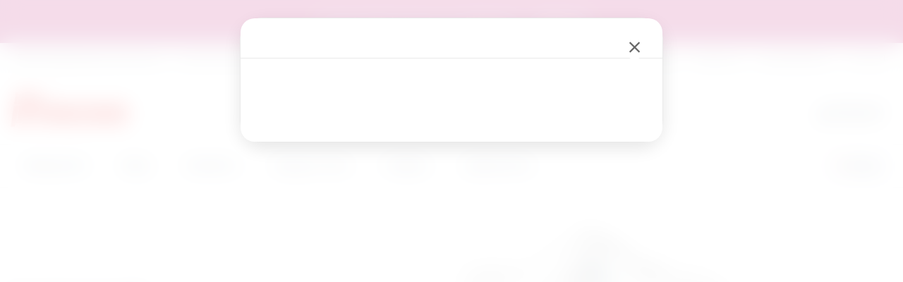

--- FILE ---
content_type: text/html; charset=UTF-8
request_url: https://blizejprzedszkola.pl/konkurs-3134,europejski-folklor-dzieciecy
body_size: 35602
content:

<!DOCTYPE html>
<html lang="pl">

<head>
    <meta charset="UTF-8">
    
            <meta name="viewport" content="width=device-width, initial-scale=1">
        
    <title>&quot;Europejski Folklor Dziecięcy&quot; - Społeczność - BLIŻEJ PRZEDSZKOLA</title>
    <meta name="description" content="Drodzy Nauczyciele, drogie przedszkolaki!

W związku z organizowanym Rodzinnym Świętem Folkloru Europejskiego
Akademia Wychowania Przedszkolnego w Olsztynie
wsp&amp;oacute;lnie z Punktem Informacji Europejskiej EUROPE DIRECT &amp;ndash; Olsztyn
oraz Warmińsk...">
    
        
    <meta property="og:title" content="&quot;Europejski Folklor Dziecięcy&quot; - Społeczność - BLIŻEJ PRZEDSZKOLA">
    <meta property="og:description" content="Drodzy Nauczyciele, drogie przedszkolaki!

W związku z organizowanym Rodzinnym Świętem Folkloru Europejskiego
Akademia Wychowania Przedszkolnego w Olsztynie
wsp&amp;oacute;lnie z Punktem Informacji Europejskiej EUROPE DIRECT &amp;ndash; Olsztyn
oraz Warmińsk...">
        <meta property="og:url" content="https://blizejprzedszkola.pl/konkurs-3134,europejski-folklor-dzieciecy" />
    <meta property="og:type" content="website" />
    <meta property="og:site_name" content="BLIŻEJ PRZEDSZKOLA" />

    <link rel="dns-prefetch" href="//connect.facebook.net">
    <link rel="dns-prefetch" href="//www.googletagmanager.com">
    <link rel="preconnect" href="https://fonts.googleapis.com">
    <link rel="preconnect" href="https://fonts.gstatic.com" crossorigin>

            <link rel="canonical" href="https://blizejprzedszkola.pl/konkurs-3134">
    
    <link rel="apple-touch-icon" sizes="180x180" href="https://blizejprzedszkola.pl/images/apple-touch-icon-180x180.png?v=XBqgx92q9a">
    <link rel="icon" type="image/png" href="https://blizejprzedszkola.pl/images/favicon-32x32.png?v=XBqgx92q9a" sizes="32x32">
    <link rel="icon" type="image/png" href="https://blizejprzedszkola.pl/images/favicon-16x16.png?v=XBqgx92q9a" sizes="16x16">
    <link rel="manifest" href="https://blizejprzedszkola.pl/images/manifest.json?v=XBqgx92q9a">
    <link rel="shortcut icon" href="https://blizejprzedszkola.pl/images/favicon.ico?v=XBqgx92q9a">

    <!-- Google Fonts - load synchronously (critical for rendering) -->
    <link href="https://fonts.googleapis.com/css2?family=Poppins:wght@300;400;500;600;700&display=swap" rel="stylesheet">
    
    <!-- Critical CSS - load synchronously to ensure fonts work -->
    <link rel="stylesheet" href="https://blizejprzedszkola.pl/css/style.min.css?v=1182025">
    
    <!-- Non-critical CSS - load asynchronously -->
    <link rel="preload" href="https://blizejprzedszkola.pl/css/all.min.css" as="style" onload="this.onload=null;this.rel='stylesheet'">
    <noscript><link rel="stylesheet" href="https://blizejprzedszkola.pl/css/all.min.css"></noscript>

    <!-- Fallback script for browsers that don't support onload on link tags -->
    <script>
        !function(e){"use strict";var t=function(t,n,o){var i,r=e.document,a=r.createElement("link");if(o)i=o;else{var l=(r.body||r.getElementsByTagName("head")[0]).childNodes;i=l[l.length-1]}var d=r.styleSheets;a.rel="stylesheet",a.href=t,a.media="only x",function e(t){if(r.body)return t();setTimeout(function(){e(t)})}(function(){i.parentNode.insertBefore(a,o?i:i.nextSibling)});var f=function(e){for(var t=a.href,n=d.length;n--;)if(d[n].href===t)return e();setTimeout(function(){f(e)})};return a.addEventListener&&a.addEventListener("load",function(){this.media=o||"all"}),a.onloadcssdefined=f,f(function(){a.media!==o&&(a.media=o||"all")}),a};"undefined"!=typeof exports?exports.loadCSS=t:e.loadCSS=t}("undefined"!=typeof global?global:this);
    </script>

    <meta name="theme-color" content="#ffffff">

    <style>

		   :root {
			/* --- KOLORY --- */
			--primary-color: #E4002B;
			--primary-hover: #c40025;
			--text-dark: #2c3e50;
			--text-gray: #666666;
			--bg-light: #f8f9fa;
			--white: #ffffff;
			--border-color: #eaeaea;

			/* --- CIENIE --- */
			--shadow-soft: 0 4px 20px rgba(0, 0, 0, 0.05);
			--shadow-hover: 0 8px 25px rgba(0, 0, 0, 0.1);

			/* --- WYMIARY I ANIMACJE --- */
			--radius-md: 24px;  /* Przeniesione z Index */
			--radius-lg: 32px;  /* Przeniesione z Index */
			--transition: all 0.25s cubic-bezier(0.4, 0, 0.2, 1); /* Lepsza animacja */
			
			/* --- BLUR I POCIEMNIENIE (ujednolicone) --- */
			--blur-amount: 4px;
			--backdrop-darken: rgba(0, 0, 0, 0.4);
			--backdrop-z-index: 2000;
			--header-blur-z-index: 1999;
		}

		/* Przenosimy style body tutaj, żeby działały globalnie */
		body {
			font-family: 'Poppins', -apple-system, BlinkMacSystemFont, 'Segoe UI', Roboto, 'Helvetica Neue', Arial, sans-serif !important;
			color: var(--text-dark);
			-webkit-font-smoothing: antialiased;
			padding-top: 0 !important;
			overflow-x: hidden; /* Ważne dla bloba w tle */
		}

        /* --- UI Helpers --- */
        .bp-modal { z-index: 10000; }
        
        /* Blur effect for main content when menu is open - ujednolicone */
        .blur {
            filter: blur(var(--blur-amount));
            pointer-events: none;
            user-select: none;
            transition: filter 0.3s ease;
        }
        
        /* Blur działa również na mobile */
        @media (max-width: 1199px) {
            .blur {
                filter: blur(var(--blur-amount)) !important;
            }
        }

        /* --- Top Bar (Pasek informacyjny) --- */
        .bp-top-bar {
            background: var(--bg-light) !important; 
            padding: 12px 0 !important;
            font-size: 13px !important;
            font-weight: 400; 
			position: relative;
			z-index:8;
        }

        .bp-top-bar-link .bp-link-short {
            display: none;
        }
        
        .bp-top-bar-link {
            color: var(--text-gray) !important;
            text-decoration: none !important;
            padding: 0 10px !important;
            transition: var(--transition) !important;
            display: inline-flex;
            align-items: center;
            gap: 6px;
        }

        .bp-top-bar-link:hover { color: var(--primary-color) !important; }
        .bp-top-bar-separator { color: #e0e0e0 !important; }
        
        @media (max-width: 768px) {
            .bp-top-bar-link {
                padding: 5px !important;
                gap: 1px;
            }
        }
        
        @media (max-width: 991px) {
            .bp-top-bar .row {
                justify-content: center !important;
            }
            .bp-top-bar .col-auto {
                width: 100%;
                text-align: center;
                display: flex;
                justify-content: center;
                flex-wrap: wrap;
            }
        }

        /* --- Promo Bar (Żółty pasek) --- */
        .bp-promo-bar {
            background: #b81973 !important;
            color: #fff !important;
            padding: 20px 0 !important;
            font-weight: 500 !important;
            font-size: 14px !important;
            position: relative;
			z-index:8;
            text-align: center;
        }
        
        .bp-promo-bar.bp-promo-info {
            background: #4675c7 !important;
        }
        
        .bp-promo-bar a {
            font-weight: 700 !important;
            text-decoration: underline !important;
            color: #fff !important;
        }

        .bp-promo-close {
            background: rgba(0,0,0,0.1) !important;
            border: none !important;
            border-radius: 50%;
            width: 24px;
            height: 24px;
            display: flex;
            align-items: center;
            justify-content: center;
            position: absolute;
            right: 20px;
            top: 50%;
            transform: translateY(-50%);
            cursor: pointer;
            transition: var(--transition);
			color: var(--text-dark) !important;
        }


			
		

        .bp-promo-close:hover { background: rgba(0,0,0,0.2) !important; }

        /* --- Main Header (Logo & Icons) --- */
        #bp-header {
            background: var(--white) !important;
            padding: 20px 0 !important;
            position: relative;
            z-index: 102;
            transition: box-shadow 0.3s ease, z-index 0.3s ease;
            max-height: 100px !important;
        }
        
        /* Gdy dropdown jest otwarty na mobile, header jest pod warstwą blur i pociemnienia */
        @media (max-width: 991px) {
            body:has(.service-dropdown.active) #bp-header {
                z-index: var(--header-blur-z-index) !important;
                filter: blur(var(--blur-amount)) !important;
                pointer-events: none !important;
                position: relative !important;
            }
            
            /* Bezpośrednie pociemnienie do header przez pseudo-element */
            body:has(.service-dropdown.active) #bp-header::before {
                content: '';
                position: absolute;
                inset: 0;
                background: var(--backdrop-darken);
                z-index: 1;
                pointer-events: none;
            }
            
            /* Backdrop pokrywa cały ekran */
            .service-dropdown.active::before {
                z-index: var(--backdrop-z-index) !important;
            }
        }

        #bp-header #logo {
            max-height: 50px !important;
            width: auto !important;
            display: block;
        }
        
        @media (max-width: 1199px) {
            #bp-header #logo { max-height: 35px !important; }
            #bp-header .col-auto:first-child { display: flex; align-items: center; }
        }

        /* --- Ikony użytkownika i koszyk (Nowoczesne) --- */
        .bp-ico a, .bp-dropdown-trigger {
            color: var(--text-dark) !important;
            font-size: 14px !important;
            font-weight: 500 !important;
            display: flex;
            align-items: center;
            gap: 10px;
            text-decoration: none !important;
            transition: var(--transition);
            cursor: pointer;
            padding: 8px 12px;
            border-radius: 50px;
        }
        
        
        /* Ograniczenie szerokości dla długich imion na mobilnych */
        .bp-user-info {
            max-width: 110px;
            overflow: hidden;
        }
        
        .bp-user-info > div:last-child {
            overflow: hidden;
            text-overflow: ellipsis;
            white-space: nowrap;
        }
        
        /* Zapobieganie przechodzeniu do nowej linii na mobilnych */
        #bp-header .row {
            flex-wrap: nowrap !important;
        }
        
        #bp-header .col-auto.nav-icon {
            flex-wrap: nowrap !important;
            white-space: nowrap;
            flex-shrink: 1;
            min-width: 0;
            max-width: 100%;
            /* Usuwamy overflow: hidden, żeby dropdown mógł się wyświetlać */
            overflow: visible;
        }
        
        .bp-dropdown {
            flex-shrink: 1;
            min-width: 0;
            max-width: 100%;
            position: relative;
            /* Ważne: overflow: visible dla dropdown */
            overflow: visible;
        }
        
        .bp-dropdown-trigger {
            white-space: nowrap !important;
            flex-shrink: 1;
            min-width: 0;
            max-width: 100%;
            /* Usuwamy overflow: hidden, żeby dropdown mógł się wyświetlać */
            overflow: visible;
            gap: 6px !important;
        }
        
        .bp-dropdown-trigger > div:first-child {
            flex-shrink: 0;
            min-width: auto;
        }
        
        .bp-dropdown-trigger .bp-user-info {
            flex-shrink: 1;
            min-width: 0;
            max-width: 100%;
        }
        
        .bp-dropdown-trigger > i {
            flex-shrink: 0;
            min-width: auto;
        }
        
        @media (max-width: 768px) {
            /* Skrócony tekst dla "Moja płytoteka" na mobile */
            .bp-top-bar-link .bp-link-full {
                display: none;
            }
            .bp-top-bar-link .bp-link-short {
                display: inline;
            }
            
            #bp-header .row {
                flex-wrap: nowrap !important;
            }
            
            #bp-header .col-auto:first-child {
                flex-shrink: 0;
            }
            
            #bp-header .col-auto.nav-icon {
                flex-shrink: 1;
                min-width: 0;
                max-width: calc(100% - 150px);
            }
            
            .bp-user-info {
                max-width: 100px;
            }
            
            .bp-dropdown-trigger {
                gap: 4px !important;
                padding: 6px 8px !important;
            }
            
            .bp-dropdown-trigger .mr-1 {
                margin-right: 0.15rem !important;
            }
            
            .bp-dropdown-trigger .ml-2 {
                margin-left: 0.25rem !important;
            }
        }
        
        @media (max-width: 576px) {
            #bp-header .col-auto.nav-icon {
                max-width: calc(100% - 120px);
                /* Ważne: overflow: visible dla dropdown na mobilnych */
                overflow: visible;
            }
            
            .bp-dropdown {
                /* Ważne: overflow: visible dla dropdown na mobilnych */
                overflow: visible;
            }
            
            .bp-user-info {
                max-width: 80px;
            }
            
            .bp-dropdown-trigger {
                gap: 3px !important;
                padding: 5px 6px !important;
                font-size: 12px !important;
                /* Ważne: overflow: visible dla dropdown na mobilnych */
                overflow: visible;
            }
            
            .bp-dropdown-trigger .bp-user-info > div:first-child {
                font-size: 10px !important;
            }
        }
        
        @media (max-width: 400px) {
            #bp-header .col-auto.nav-icon {
                max-width: calc(100% - 100px);
                /* Ważne: overflow: visible dla dropdown na mobilnych */
                overflow: visible;
            }
            
            .bp-dropdown {
                /* Ważne: overflow: visible dla dropdown na mobilnych */
                overflow: visible;
            }
            
            .bp-user-info {
                max-width: 60px;
            }
            
            .bp-dropdown-trigger {
                gap: 2px !important;
                padding: 4px 5px !important;
                /* Ważne: overflow: visible dla dropdown na mobilnych */
                overflow: visible;
            }
        }
           

        .bp-ico a:hover, .bp-dropdown-trigger:hover {
            background-color: var(--bg-light);
            color: var(--primary-color) !important;
        }
        
        .bp-ico i, .bp-dropdown-trigger i { font-size: 18px !important; }

        /* User Dropdown */
        .bp-dropdown { 
            position: relative; 
        }
        
        /* Niewidoczny mostek między triggerem a menu - zapobiega znikaniu menu podczas przejścia */
        .bp-dropdown::after {
            content: '';
            position: absolute;
            top: 100%;
            left: 0;
            right: 0;
            height: 15px; /* Wypełnia przestrzeń między triggerem a menu */
            z-index: 9999; /* Niżej niż menu (10000), ale wyżej niż inne elementy */
        }
        
        .bp-dropdown-content {
            z-index: 10000;
            position: absolute;
            top: 100%;
            right: 0;
            background: #fff;
            box-shadow: var(--shadow-hover);
            border-radius: var(--radius-md);
            border: 1px solid var(--border-color);
            min-width: 200px;
            margin-top: 10px;
            opacity: 0;
            visibility: hidden;
            transform: translateY(10px);
            transition: var(--transition);
            /* Ważne: overflow: visible dla dropdown content */
            overflow: visible;
        }
        
        .bp-dropdown:hover .bp-dropdown-content,
        .bp-dropdown:hover::after,
        .bp-dropdown.active .bp-dropdown-content,
        .bp-dropdown.active::after {
            opacity: 1;
            visibility: visible;
        }
        
        .bp-dropdown:hover .bp-dropdown-content,
        .bp-dropdown.active .bp-dropdown-content {
            transform: translateY(0);
        }
        
        /* Na mobilnych dropdown powinien działać na kliknięcie */
        @media (max-width: 991px) {
            .bp-dropdown-content {
                /* Zawsze widoczne na mobilnych po kliknięciu */
            }
        }
        
        .bp-dropdown-menu { padding: 10px; }
        .bp-dropdown-menu a {
            padding: 8px 12px;
            border-radius: 8px;
            color: var(--text-dark);
            text-decoration: none;
            display: flex;
            align-items: center;
            font-size: 14px;
            transition: var(--transition);
        }
        .bp-dropdown-menu a i {
            width: 18px;
            text-align: center;
            font-size: 16px;
            opacity: 0.7;
            margin-right: 8px;
        }
        .bp-dropdown-menu a:hover { background-color: var(--bg-light); color: var(--primary-color); }
        .bp-dropdown-menu a:hover i { opacity: 1; }
        .bp-dropdown-menu hr { margin: 8px 0; border-top-color: var(--border-color); }
        
        /* --- Universal Service Dropdown (Modernized) --- */

        /* 1. Kontener główny */
        .service-dropdown {
            position: relative;
            display: inline-flex;
            align-items: center;
            /* Zapobiega miganiu przy najechaniu */
            padding-bottom: 0; 
        }

        /* 2. Przycisk otwierający */
        .service-dropdown-toggle {
            background: transparent;
            border: 1px solid transparent; /* Rezerwacja miejsca na border */
            color: var(--text-dark, #333);
            cursor: pointer;
            padding: 8px 12px;
            display: flex;
            align-items: center;
            justify-content: center;
            gap: 8px; /* Nowoczesny odstęp zamiast margin */
            border-radius: 12px; /* Bardziej zaokrąglone = nowocześniejsze */
            transition: all 0.2s ease-in-out;
            font-size: 1rem;
            font-weight: 500;
            height: 100%;
        }

        .service-dropdown-toggle:hover,
        .service-dropdown.active .service-dropdown-toggle {
            background: rgba(0, 0, 0, 0.04);
            color: var(--primary-color, #000); 
        }

        /* Ikona strzałki */
        .service-dropdown-toggle i {
            transition: transform 0.3s cubic-bezier(0.4, 0, 0.2, 1);
            font-size: 12px;
            color: var(--text-gray, #666);
        }

        .service-dropdown.active .service-dropdown-toggle i {
            transform: rotate(180deg);
            color: var(--text-dark, #333);
        }

        /* 3. Zawartość Dropdowna (DESKTOP DEFAULT) */
        .service-dropdown-content {
            z-index: 1000;
            position: absolute;
            top: calc(100% + 8px); /* Lekki odstęp od przycisku */
            
            /* Inteligentne centrowanie na Desktopie: */
            left: 50%;
            transform: translateX(-50%) translateY(10px);
            
            background: var(--white, #fff);
            /* Nowoczesny, głęboki cień */
            box-shadow: 0 10px 40px -10px rgba(0, 0, 0, 0.15), 
                        0 0 0 1px rgba(0,0,0,0.05);
            
            border-radius: 16px;
            min-width: 260px;
            padding: 8px;
            
            opacity: 0;
            visibility: hidden;
            transition: all 0.2s cubic-bezier(0.4, 0, 0.2, 1);
        }

        /* Mechanizm utrzymania hovera (mostek) */
        .service-dropdown::after {
            content: '';
            position: absolute;
            top: 100%;
            left: 0;
            right: 0;
            height: 15px; /* Obszar bezpieczny, żeby myszka nie "spadła" */
            z-index: 99999;
        }

        /* Stany aktywne (Hover na desktop + klasa .active) */
        @media (min-width: 992px) {
            .service-dropdown:hover .service-dropdown-content,
            .service-dropdown:hover::after,
            .service-dropdown.active .service-dropdown-content {
                opacity: 1;
                visibility: visible;
                transform: translateX(-50%) translateY(0);
            }
        }

        /* 4. Elementy listy */
        .service-dropdown-item {
            display: flex;
            align-items: center;
            gap: 12px;
            padding: 10px 16px;
            border-radius: 10px;
            color: var(--text-dark, #333);
            text-decoration: none !important;
            font-size: 0.95rem;
            font-weight: 500;
            transition: all 0.2s ease;
            position: relative;
            overflow: hidden;
        }

        .service-dropdown-item i {
            font-size: 18px;
            color: var(--text-gray, #888);
            transition: color 0.2s;
            width: 24px;
            text-align: center;
        }

        .service-dropdown-item:hover {
            background-color: var(--bg-light, #f5f7fa);
            color: var(--primary-color, #000);
            transform: translateX(4px); /* Subtelny ruch w prawo */
        }

        .service-dropdown-item:hover i {
            color: var(--primary-color, #333);
        }

        .service-dropdown-item.active {
            background-color: rgba(0, 0, 0, 0.05);
            font-weight: 600;
        }

        /* --- MOBILE & TABLET FIX (Action Sheet Style) --- */
        /* Poniżej 991px zmieniamy strategię na "Bottom Sheet" */
        @media (max-width: 991px) {
    
        /* 1. Backdrop (przyciemnienie tła) - ujednolicone blur */
        .service-dropdown.active::before {
            content: '';
            position: fixed;
            inset: 0;
            background: var(--backdrop-darken);
            backdrop-filter: blur(var(--blur-amount));
            -webkit-backdrop-filter: blur(var(--blur-amount));
            z-index: var(--backdrop-z-index);
            animation: fadeIn 0.2s ease-out;
        }

        /* 2. Pozycjonowanie menu na dole ekranu */
        .service-dropdown-content {
            position: fixed !important;
            top: auto !important;
            bottom: 0 !important;
            left: 0 !important;
            right: 0 !important;
            
            width: 100% !important;
            max-width: 100% !important;
            min-width: 0 !important;
            margin: 0 !important;
            
            transform: translateY(100%) !important; /* Ukryte pod ekranem */
            border-radius: 24px 24px 0 0; /* Zaokrąglona tylko góra */
            padding: 24px 16px 40px 16px; /* Większy padding na dole dla iPhone'ów */
            
            z-index: 2001; /* Wyżej niż backdrop */
            box-shadow: 0 -5px 30px rgba(0,0,0,0.15);
            border: none;
        }

        /* Stan otwarty na mobile */
        .service-dropdown.active .service-dropdown-content {
            transform: translateY(0) !important;
            opacity: 1;
            visibility: visible;
        }

        /* Uchwyt (Handle) dla wyglądu "szuflady" */
        .service-dropdown-content::before {
            content: '';
            display: block;
            width: 40px;
            height: 4px;
            background: #e0e0e0;
            border-radius: 2px;
            margin: -10px auto 20px auto; /* Centrowanie uchwytu */
        }
        
        .service-dropdown-item {
            padding: 14px 16px; /* Większe przyciski pod palec */
            font-size: 16px;
        }
        
        /* Resetujemy hover na mobile, żeby nie przeszkadzał */
        .service-dropdown:hover .service-dropdown-content {
            transform: translateY(100%); /* Nie otwieraj na sam hover, tylko na klik (active) */
        }
        /* Wyjątek: jeśli klasa active jest dodana, pokaż */
        .service-dropdown.active:hover .service-dropdown-content {
            transform: translateY(0) !important;
        }
        }

        @keyframes fadeIn {
            from { opacity: 0; }
            to { opacity: 1; }
        }
        
        .bp-header-separator {
            height: 36px !important;
            width: 1px !important;
            background: var(--border-color) !important;
            margin: 0 2px !important;
        }

        /* --- Navigation Section (Menu Główne) --- */
        #bp-header-nav-section {
            background: rgba(255, 255, 255, 0.70) !important;
            backdrop-filter: blur(var(--blur-amount)) !important;
            -webkit-backdrop-filter: blur(var(--blur-amount)) !important;
            border-top: 1px solid var(--border-color) !important;
            padding: 0 !important;
            position: relative;
            z-index: 101;
            transition: background 0.3s ease, backdrop-filter 0.3s ease;
        }
        
        /* Zmiana na 100% białe tło po najechaniu na kategorię */
        #bp-header-nav-section:hover,
        #bp-header-nav-section:has(nav ul li a:hover),
        #bp-header-nav-section:has(nav ul li a.bp-toggle-active) {
            background: var(--white) !important;
            backdrop-filter: none !important;
            -webkit-backdrop-filter: none !important;
        }
        
        /* Zapewniamy, że zawartość menu nie jest rozmyta */
        #bp-header-nav-section * {
            backdrop-filter: none !important;
            -webkit-backdrop-filter: none !important;
        }

        #bp-header-nav-section .container {
            display: flex !important;
            align-items: center !important;
            justify-content: space-between !important;
            height: 60px !important;
        }

        #bp-header-nav-section nav ul {
            display: flex !important;
            gap: 5px !important;
            margin: 0 !important;
            padding: 0 !important;
            list-style: none !important;
        }

        #bp-header-nav-section nav ul li a {
            font-size: 15px !important;
            font-weight: 500 !important;
            color: var(--text-dark) !important;
            text-decoration: none !important;
            padding: 10px 18px !important;
            border-radius: 50px;
            position: relative;
            transition: var(--transition);
            display: flex;
            align-items: center;
        }

        #bp-header-nav-section nav ul li a:hover,
        #bp-header-nav-section nav ul li a.bp-toggle-active {
            color: var(--primary-color) !important;
            background-color: var(--white) !important; /* 100% białe tło */
        }
        
        #bp-header-nav-section nav ul li a small {
            font-size: 10px;
            margin-left: 6px;
            opacity: 0.5;
            transition: transform 0.3s;
        }
        
        #bp-header-nav-section nav ul li a.bp-toggle-active small {
            transform: rotate(180deg);
        }

        /* Szukajka Desktop */
        .bp-header-search-btn {
            color: var(--text-dark) !important;
            font-weight: 500 !important;
            display: flex;
            align-items: center;
            gap: 8px;
            background: #F2F2F7;
            border: none;
            cursor: pointer;
            transition: var(--transition);
            padding: 10px 20px;
            border-radius: 50px;
            font-size: 14px;
        }
        .bp-header-search-btn:hover {
            background: #e5e5ea;
            color: var(--primary-color) !important;
        }

        /* --- MEGA MENU (Nowoczesne) --- */
        .bp-toggle {
            background: var(--white) !important;
            border: none !important;
            border-bottom: 1px solid var(--border-color) !important;
            max-height: 0;
            overflow: hidden;
            transition: max-height 0.4s cubic-bezier(0.165, 0.84, 0.44, 1);
            position: absolute;
            width: 100%;
            z-index: 10 !important; /* Wyżej niż #bp-header-nav-section (101) */
            left: 0;
			border-radius: 0 !important;
            box-shadow: none !important;
        }

        .bp-toggle-menu { padding: 0 !important; }
        
        /* Layout Karty Menu */
        .bp-menu-menu-card {
            display: flex;
            background: #ffffff;
            min-height: 380px;
        }

        /* SIDEBAR (Lewa strona menu) */
        .bp-menu-sidebar {
            flex: 0 0 280px;
            background-color: #F9FAFB !important;
            padding: 40px 30px;
            display: flex;
            flex-direction: column;
            justify-content: space-between;
            border-right: 1px solid var(--border-color);
        }

        .bp-menu-sidebar-header h3 {
            font-size: 24px !important;
            font-weight: 700 !important;
            color: var(--text-dark) !important;
            margin-bottom: 12px !important;
            letter-spacing: -0.5px;
        }

        .bp-menu-sidebar-header p {
            font-size: 14px !important;
            color: var(--text-gray) !important;
            line-height: 1.6 !important;
            margin-bottom: 24px !important;
        }

        .bp-menu-link-more {
            color: var(--primary-color) !important;
            font-weight: 600;
            font-size: 14px;
            text-decoration: none !important;
            display: inline-flex;
            align-items: center;
            gap: 6px;
            transition: gap 0.2s;
        }
        .bp-menu-link-more:hover { gap: 10px; }

        /* Przycisk iOS style */
        .btn-ios {
            display: inline-flex;
            align-items: center;
            justify-content: center;
            padding: 12px 24px;
            border-radius: 50px;
            font-size: 14px;
            font-weight: 600;
            text-decoration: none !important;
            transition: all 0.2s ease;
            width: 100%;
            color: #fff !important;
            box-shadow: 0 4px 10px rgba(0,0,0,0.1);
        }
        .btn-ios.primary { background: var(--primary-color); }
        .btn-ios:hover { transform: translateY(-2px); box-shadow: 0 6px 15px rgba(0,0,0,0.15); opacity: 0.95; }

        /* CONTENT (Prawa strona menu) */
        .bp-menu-content {
            flex: 1;
            padding: 40px;
        }

        .bp-menu-section-title {
            font-size: 11px;
            text-transform: uppercase;
            letter-spacing: 1.2px;
            color: #999;
            font-weight: 700;
            margin-bottom: 20px;
            display: block;
        }

        /* Kafelki Nawigacyjne */
        .bp-menu-nav-item {
            display: flex;
            align-items: center;
            padding: 12px;
            border-radius: var(--radius-md);
            transition: all 0.2s ease;
            text-decoration: none !important;
            margin-bottom: 8px;
            border: 1px solid transparent;
        }

        .bp-menu-nav-item:hover {
            background-color: #fff;
            border-color: var(--border-color);
            box-shadow: 0 2px 8px rgba(0,0,0,0.03);
            transform: translateX(4px);
        }

        .bp-menu-icon-box {
            width: 40px;
            height: 40px;
            border-radius: 10px;
            display: flex;
            align-items: center;
            justify-content: center;
            font-size: 18px;
            margin-right: 16px;
            flex-shrink: 0;
        }

        /* Kolory ikon tła */
        .bg-blue-light { background: #E1F0FF; color: #007AFF; }
        .bg-red-light { background: #FFE2E5; color: #FF3B30; }
        .bg-green-light { background: #E0F8E5; color: #34C759; }
        .bg-orange-light { background: #FFF0D6; color: #FF9500; }
        .bg-purple-light { background: #F2E3FF; color: #AF52DE; }
        .bg-yellow-light { background: #FFF9E6; color: #FFB800; }
        .bg-pink-light { background: #FFE5F1; color: #E91E63; }
        .bg-gray-light { background: #F5F5F7; color: #8E8E93; }

        .bp-menu-item-text h5 {
            font-size: 15px !important;
            font-weight: 600 !important;
            color: var(--text-dark) !important;
            margin: 0 0 2px 0 !important;
        }

        .bp-menu-item-text p {
            font-size: 13px !important;
            color: #888 !important;
            margin: 0 !important;
            line-height: 1.3 !important;
        }

        /* "Na skróty" - małe linki */
        .bp-menu-shortcuts { display: flex; flex-direction: column; gap: 4px; }
        .bp-menu-shortcuts a {
            color: var(--text-dark);
            font-size: 14px;
            font-weight: 500;
            text-decoration: none;
            padding: 8px 10px;
            border-radius: 8px;
            transition: var(--transition);
            display: flex;
            align-items: center;
        }
        .bp-menu-shortcuts a i {
            color: var(--text-gray);
            font-size: 14px;
            width: 24px;
            text-align: center;
            transition: var(--transition);
        }
        .bp-menu-shortcuts a:hover { background-color: var(--bg-light); color: var(--primary-color); text-decoration: none; }
        .bp-menu-shortcuts a:hover i { color: var(--primary-color); }

        /* Szeroki kafel (np. dla MAX) */
        .bp-menu-wide-tile {
            background: linear-gradient(to right, #f8f9fa, #fff);
            border: 1px solid var(--border-color);
            border-radius: var(--radius-lg);
            padding: 20px;
            display: flex;
            align-items: center;
            justify-content: space-between;
            margin-top: 15px;
            text-decoration: none !important;
            transition: var(--transition);
        }
        .bp-menu-wide-tile:hover {
            border-color: var(--primary-color);
            box-shadow: 0 4px 15px rgba(228, 0, 43, 0.08);
            transform: translateY(-2px);
        }
        .bp-menu-wide-tile-text div { font-weight: 700; color: var(--text-dark); font-size: 16px; margin-bottom: 4px; }
        .bp-menu-wide-tile-text small { color: var(--text-gray); font-size: 13px; line-height: 1.4; display: block; }
        .bp-menu-wide-tile-icon { font-size: 24px; margin-right: 20px; }

        /* Obrazki okładek */
        .bp-cover-image {
            border-radius: 12px;
            box-shadow: 0 4px 12px rgba(0,0,0,0.1);
            transition: var(--transition);
        }
        a:hover .bp-cover-image { transform: scale(1.03); box-shadow: 0 8px 20px rgba(0,0,0,0.15); }

        /* --- WYSZUKIWARKA (Overlay) --- */
        .bp-toggle-search { border-top: 1px solid var(--border-color); background: #fff; }
        .bp-search-input {
            width: 100%;
            padding: 16px 25px;
            border-radius: 50px;
            border: 2px solid #eee;
            font-size: 16px;
            outline: none;
            transition: var(--transition);
            background: #F9FAFB;
        }
        .bp-search-input:focus { border-color: var(--primary-color); background: #fff; box-shadow: 0 4px 15px rgba(0,0,0,0.05); }
        
        .bp-tab { display: flex; justify-content: center; gap: 10px; margin-bottom: 30px; flex-wrap: wrap; }
        .bp-tab-links-search {
            background: none; border: none; padding: 10px 20px; font-weight: 500;
            color: var(--text-gray); cursor: pointer; border-radius: 50px; transition: var(--transition);
        }
        .bp-tab-links-search.active, .bp-tab-links-search:hover { background: #ffe5e7; color: var(--primary-color); }
        .bp-search-form-wrapper { text-align: center; }

        /* Overlay */
        .bp-toggle-overlay {
            background: rgba(255, 255, 255, 0.6);
            backdrop-filter: blur(var(--blur-amount));
            -webkit-backdrop-filter: blur(var(--blur-amount));
            z-index: 106;
            position: fixed;
            inset: 0;
            opacity: 0;
            visibility: hidden;
            transition: opacity 0.3s ease, visibility 0.3s ease;
        }
        
        /* Gdy główne menu jest otwarte, header jest pod overlay */
        @media (max-width: 1199px) {
            body:has(#bp-toggle-menu[style*="max-height"]:not([style*="max-height: 0"])) #bp-header {
                z-index: 105; /* Pod bp-toggle-overlay (106) */
            }
        }

        /* --- RESPONSYWNOŚĆ (Mobile Menu) --- */
        @media (max-width: 1199px) {
			header {
				padding: 0 !important;
			}
			#bp-header {
				height: auto !important;
					padding: 10px 0 !important;
			}
     

			header .nav-icon {
				margin-top: 0 !important;
			}
            
            /* Mobilne menu kontener */
            #bp-toggle-menu {
                border: none !important;
                border-top: 1px solid #fff !important;
                border-bottom: none !important;
                position: relative !important;
                max-height: 0;
                overflow: hidden;
                z-index: 110 !important;
                background: var(--white) !important;
                opacity: 0; visibility: hidden;
                transition: max-height 0.4s ease, opacity 0.3s ease, visibility 0.3s ease;
                box-shadow: none;
            }
            
            /* Wszystkie sekcje menu na mobile - w tym samym miejscu co główne menu */
            .bp-toggle[id^="bp-toggle-"]:not(#bp-toggle-menu):not(#bp-toggle-search) {
                border: none !important;
                position: relative !important;
                z-index: 110 !important;
                background: var(--white) !important;
                overflow-y: auto !important;
            }
            
            #bp-toggle-menu[style*="max-height"]:not([style*="max-height: 0"]):not([style*="max-height:0"]) {
                max-height: 100vh !important;
                opacity: 1; visibility: visible;
            }
			.bp-toggle-menu ul li {
				border:0;
			}

            .bp-toggle-container { margin: 0 !important; }
            
            .bp-toggle-menu.container {
                max-width: 100% !important;
                padding-left: 0 !important;
                padding-right: 0 !important;
                margin-left: 0 !important;
                margin-right: 0 !important;
            }
            
            /* Lista menu mobilnego */
            .mobile-menu-list { 
                list-style: none; 
                padding: 20px; 
                margin: 20px 0;
                display: flex;
                flex-direction: column;
                align-items: flex-start;
            }
            .mobile-menu-list li {
                width: 100%;
                text-align: left;
            }
            .mobile-menu-list li a {
                display: block; 
                padding: 20px 10px; 
                text-decoration: none; 
                color: var(--text-dark);
                text-align: left;
            }
            .mobile-menu-list li a h4 {
                margin: 0; 
                font-size: 18px; 
                font-weight: 600; 
                display: flex; 
                justify-content: flex-start; 
                align-items: center;
                gap: 10px;
            }
            .mobile-menu-list li.menu-item-small a { padding: 12px 10px; }
            .mobile-menu-list li.menu-item-small h4 { font-size: 15px; font-weight: 500; color: var(--text-gray); }
            
            /* Separator w menu mobilnym */
            .mobile-menu-list li.menu-separator {
                border-top: 1px solid var(--border-color);
                margin-top: 10px;
                padding-top: 10px;
            }
            
            /* Reset Mega Menu na mobile */
            .bp-toggle .container {
                max-width: 100% !important;
                padding-left: 0 !important;
                padding-right: 0 !important;
                margin-left: 0 !important;
                margin-right: 0 !important;
            }
            
            .bp-menu-menu-card { flex-direction: column; height: auto; min-height: auto; }
            .bp-menu-sidebar {
                flex: none; width: 100%; border-right: none; border-bottom: 1px solid var(--border-color);
                border-top: 1px solid var(--border-color);
                padding: 20px !important; order: -1;
            }
            .bp-menu-sidebar-header p {
                max-width:300px;
            }
            .bp-menu-content { padding: 20px; }
            
            .bp-toggle-close-mobile { display: block !important; margin-bottom: 0; }
            .bp-toggle-close-mobile a {
                color: var(--text-gray); font-size: 14px; font-weight: 500; text-decoration: none;
                display: flex; align-items: center; gap: 5px;
            }
            .bp-back-button-circle {
                display: inline-flex !important;
                align-items: center !important;
                justify-content: center !important;
                width: 32px !important;
                height: 32px !important;
                border-radius: 50% !important;
                background: var(--bg-light) !important;
                color: var(--text-dark) !important;
                text-decoration: none !important;
                transition: all 0.3s ease !important;
                margin-right: 8px !important;
            }
            .bp-back-button-circle:hover {
                background: var(--primary-color) !important;
                color: var(--white) !important;
                transform: scale(1.05);
            }
            .bp-back-button-circle i {
                font-size: 14px !important;
            }
        }

		/* --- KARTA MIESIĘCZNIKA W MENU --- */
        .bp-magazine-card {
            display: block;
            text-decoration: none !important;
            text-align: center; /* Wyśrodkowanie */
            padding: 10px;
            border-radius: 16px;
            transition: all 0.3s ease;
            background: transparent;
        }

        .bp-magazine-card:hover {
            background: #fff; /* Tło przy hover */
        }

        /* Kontener okładki */
        .bp-magazine-cover-wrapper {
            position: relative;
            display: inline-block;
            margin-bottom: 20px;
            transition: transform 0.3s cubic-bezier(0.34, 1.56, 0.64, 1); /* Efekt sprężystości */
        }

        /* Sama okładka */
        .bp-magazine-img {
            border-radius: 8px;
            /* Realistyczny cień pod gazetą */
            box-shadow: 0 10px 25px -5px rgba(0, 0, 0, 0.15), 0 8px 10px -6px rgba(0, 0, 0, 0.1);
            transform-origin: center bottom;
            transition: all 0.3s ease;
            max-height: 240px; /* Lekkie ograniczenie wysokości w menu */
            width: auto;
        }

        /* Badge "NOWY NUMER" */
        .bp-magazine-badge {
            position: absolute;
            top: -10px;
            right: -10px;
            background: #E4002B;
            color: #fff;
            font-size: 10px;
            font-weight: 700;
            padding: 4px 10px;
            border-radius: 20px;
            box-shadow: 0 4px 10px rgba(228, 0, 43, 0.3);
            letter-spacing: 0.5px;
            z-index: 2;
        }

        /* Teksty pod okładką */
        .bp-magazine-number {
            font-size: 16px;
            font-weight: 700;
            color: #2c3e50;
            margin-bottom: 4px;
            transition: color 0.2s;
        }

        .bp-magazine-cta {
            font-size: 13px;
            color: #E4002B;
            font-weight: 600;
            display: inline-flex;
            align-items: center;
            transition: gap 0.2s;
        }

        /* --- EFEKTY HOVER --- */
        .bp-magazine-card:hover .bp-magazine-cover-wrapper {
            transform: translateY(-8px) scale(1.02); /* Uniesienie */
        }

        .bp-magazine-card:hover .bp-magazine-img {
            box-shadow: 0 20px 35px -5px rgba(0, 0, 0, 0.2); /* Większy cień */
        }

        .bp-magazine-card:hover .bp-magazine-number {
            color: #E4002B;
        }

        .bp-magazine-card:hover .bp-magazine-cta {
            gap: 8px; /* Odsunięcie strzałki */
            text-decoration: none;
        }

        /* Karta promocyjna w menu (zdjęcie) */
        .bp-menu-promo-card {
            display: block;
            text-decoration: none !important;
            border-radius: var(--radius-md);
            overflow: hidden;
            transition: all 0.3s ease;
            background: transparent;
            border: 1px solid transparent;
            
        }

        .bp-menu-promo-card:hover {
            transform: translateY(-4px);
            box-shadow: 0 8px 20px rgba(0, 0, 0, 0.1);
            border-color: var(--border-color);
        }

        .bp-menu-promo-image-wrapper {
            position: relative;
            overflow: hidden;
            border-radius: var(--radius-md);
            background: transparent;
            height: 200px;
            display: flex;
            align-items: center;
            justify-content: center;
        }

        .bp-menu-promo-image-wrapper img {
            width: 100%;
            height: 100%;
            object-fit: cover;
            display: block;
            transition: transform 0.3s ease;
        }

        .bp-menu-promo-card:hover .bp-menu-promo-image-wrapper img {
            transform: scale(1.05);
        }

        .bp-toggle-close-mobile { display: none; }
                

        
        .bp-modal-overlay {
            background: rgba(255, 255, 255, 0.85) !important;
            backdrop-filter: blur(15px) !important;
            -webkit-backdrop-filter: blur(15px) !important;
            z-index: -1 !important;
        }

        /* 3. KARTA MODALA (BIAŁE OKNO) */
        .bp-modal-content {
            background: var(--white) !important;
            border-radius: var(--radius-lg) !important;
            border: 1px solid var(--border-color) !important;
            animation: bpModalPopIn 0.35s cubic-bezier(0.34, 1.56, 0.64, 1);
            box-shadow: var(--shadow-hover) !important;
        }

        /* 4. NAGŁÓWEK I PRZYCISK ZAMKNIĘCIA */
        .bp-modal-header {
            padding: 32px 40px 24px !important;
            border-bottom: 1px solid var(--border-color) !important;
        }

        .bp-modal-header h3 {
            font-weight: 700 !important;
            font-size: 1.5rem !important;
            color: var(--text-dark) !important;
            margin: 0 !important;
            font-family: 'Poppins', sans-serif !important;
        }

        .bp-modal-close {
            right: 24px !important;
            top: 24px !important;
            position: absolute;
            color: var(--text-gray) !important;
            font-size: 24px !important;
            transition: var(--transition) !important;
            cursor: pointer;
        }

        .bp-modal-close:hover {
            color: var(--primary-color) !important;
        }

        /* 5. TREŚĆ I ELEMENTY WEWNĄTRZ */
        .bp-modal-body {
            padding: 32px 40px !important;
            
            font-family: 'Poppins', sans-serif !important;
        }

        /* Animacja wejścia */
        @keyframes bpModalPopIn {
            from { opacity: 0; transform: scale(0.95) translateY(10px); }
            to { opacity: 1; transform: scale(1) translateY(0); }
        }

        .bp-fix-scroll {
            padding: 10px 5px;
            background: var(--white);
        }
        #bp-toggle-search {
            z-index: 10002;
        }
        .bp-search-content {
            
        }
        .bp-tab-sticky {
        position: sticky;
        padding-top: 10px;
        top: 0px;
        z-index: 12;
        background: #fff;
        overflow: hidden;
        overflow-x: auto;
        white-space: nowrap;
        }
        .bp-heading-sticky-1 {
        position: sticky;
        padding: 10px 0;
        top: 0px;
        z-index: 11;
        }
        .bp-heading-sticky-2 {
        position: sticky;
        padding: 5px 0;
        top: 0px;
        z-index: 11;
        }

    </style>

    </head>

<body>
<noscript>
		<div class="error text-center">Do prawidłowego działania strony wymagane jest włączenie obsługi Java scripts
		</div>
	</noscript>
	<!--[if IE]> <div class="error">Do prawidłowego działania strony wymagana jest przeglądarka nowsza od Internet Explorer</div><![endif]-->
	<!-- Facebook Pixel Code -->
	<noscript>
		<img height="1" width="1" src="https://www.facebook.com/tr?id=1054129457962313&ev=PageView&noscript=1" alt="" />
	</noscript>
	<!-- End Facebook Pixel Code -->
	<script src="https://blizejprzedszkola.pl/js/app.js"></script>
	<!-- Google Tag Manager -->
	<script>
		(function(w, d, s, l, i) {
			w[l] = w[l] || [];
			w[l].push({
				'gtm.start': new Date().getTime(),
				event: 'gtm.js'
			});
			var f = d.getElementsByTagName(s)[0],
				j = d.createElement(s),
				dl = l != 'dataLayer' ? '&l=' + l : '';
			j.async = true;
			j.src =
				'https://www.googletagmanager.com/gtm.js?id=' + i + dl;
			f.parentNode.insertBefore(j, f);
		})(window, document, 'script', 'dataLayer', 'GTM-MZ4L2NN');
	</script>
	<!-- End Google Tag Manager -->
	<!-- Google Tag Manager (noscript) -->
	<noscript><iframe src="https://www.googletagmanager.com/ns.html?id=GTM-MZ4L2NN" height="0" width="0"
			style="display:none;visibility:hidden"></iframe></noscript>
	<!-- End Google Tag Manager (noscript) -->
	<!-- GetResponse Analytics -->
	<script type="text/javascript">
		(function(m, o, n, t, e, r, _) {
			m['__GetResponseAnalyticsObject'] = e;
			m[e] = m[e] || function() {
				(m[e].q = m[e].q || []).push(arguments)
			};
			r = o.createElement(n);
			_ = o.getElementsByTagName(n)[0];
			r.async = 1;
			r.src = t;
			r.setAttribute('crossorigin', 'use-credentials');
			_.parentNode.insertBefore(r, _);
		})(window, document, 'script',
			'https://newsletter.blizejprzedszkola.pl/script/b2a420e8-5c4a-4e35-b96c-3f4ba95538a0/ga.js', 'GrTracking');
	</script>
	<!-- End GetResponse Analytics -->
	<script>
		window.dataLayer = window.dataLayer || [];

		function gtag() {
			dataLayer.push(arguments);
		}
	</script>
    <div class="bp-promo-bar d-print-none " id="bp-promo-bar">
        <div class="container d-flex justify-content-center align-items-center position-relative">
            <div>
                            Ostatni tydzień niższej ceny! #18FORUM - <a href="https://blizejprzedszkola.pl/szkolenia/forum?ref=MjM3Njc%3D" class="ml-2">Zapisz się</a>
                        </div>
            <!-- <button class="bp-promo-close" onclick="document.getElementById('bp-promo-bar').style.display='none';" aria-label="Zamknij">
                <i class="fas fa-times"></i>
            </button> -->
        </div>
    </div>

    <div class="bp-top-bar ">
        <div class="container">
            <div class="row align-items-center justify-content-between">
                <div class="col-auto d-none d-md-block">
                    <a href="mailto:kontakt@blizejprzedszkola.pl" class="bp-top-bar-link">
                        <i class="far fa-envelope"></i> kontakt@blizejprzedszkola.pl
                    </a>
                    <span class="bp-top-bar-separator">|</span>
                    <a href="tel:+48126310410" class="bp-top-bar-link">
                        <i class="far fa-phone"></i> +48 12 631 04 10
                    </a>
                    <span class="bp-top-bar-separator">|</span>
                    <a href="https://blizejprzedszkola.pl/kontakt" class="bp-top-bar-link">Kontakt</a>
                </div>
                <div class="col-auto ">
                    <a href="https://blizejprzedszkola.pl/abonament" class="bp-top-bar-link"><strong>bliżej MAX</strong></a>
                    <span class="bp-top-bar-separator">|</span>
                    <a href="https://blizejprzedszkola.pl/kiosk" class="bp-top-bar-link">Kiosk</a>
                    <span class="bp-top-bar-separator">|</span>
                    <a href="https://blizejprzedszkola.pl/platforma-edukacyjna" class="bp-top-bar-link">Platforma</a>
                    <span class="bp-top-bar-separator">|</span>
                    <a href="https://blizejprzedszkola.pl/moja-plytoteka" class="bp-top-bar-link">
                        <span class="bp-link-full">Moja płytoteka</span>
                        <span class="bp-link-short">Płytoteka</span>
                    </a>
                    <span class="bp-top-bar-separator">|</span>
                    <a href="https://blizejprzedszkola.pl/ebooki" class="bp-top-bar-link">E-booki</a>
                </div>
            </div>
        </div>
    </div>

    <header id="bp-header" class="d-print-none" >
        <div class="container">
            <div class="row align-items-center justify-content-between">
                
                <div class="col-auto">
                    <a href="https://blizejprzedszkola.pl/">
                        <img id="logo" src="https://blizejprzedszkola.pl/images/miesiecznik/logo.png" alt="Bliżej Przedszkola" />
                    </a>
                </div>

                                <div class="col-auto d-flex align-items-center justify-content-end nav-icon">
                    
                                            <div class="bp-ico">
                            <a href="#zaloguj-sie" style="display: flex; align-items: center; gap: 10px;">
                                <i class="far fa-user" style="display: flex; align-items: center; justify-content: center;"></i> 
                                <div style="display: flex; flex-direction: column; line-height: 1.2;">
                                    <span class="d-none d-sm-inline">Zaloguj się</span>
                                    <div class="d-none d-sm-inline" style="font-size:11px; color:#888;">Panel klienta</div>
                                </div>
                            </a>
                        </div>
                    
                    <!-- <div class="bp-header-separator d-none d-xl-block"></div>

                    <div class="bp-ico bp-piggy-bank d-none d-xl-block">
                        <a href="//blizejprzedszkola.pl/skarbonka" title="Sarbonka">
                            <i class="far fa-piggy-bank"></i> <span class="d-none d-lg-inline">Skarbonka</span>
                        </a>
                    </div> -->

                    <div class="bp-header-separator bp-header-separator-mobile d-xl-none"></div>

					<div class="bp-ico d-xl-none">
						<a href="#" onclick="toggleSearch(); return false;" title="Szukaj">
							<i class="far fa-search"></i>
						</a>
					</div>

                    <div class="bp-header-separator bp-header-separator-mobile d-xl-none"></div>

                    <div class="bp-ico d-xl-none bp-menu-toggle">
                        <a href="#" onclick="bpToggle(event, 'menu');return false;" title="Menu">
                            <i class="far fa-bars"></i>
                        </a>
                    </div>

                </div>
                            </div>
        </div>
    </header>

        <div id="bp-header-nav-section" class="d-print-none d-none d-xl-block">
        <div class="container">
            <nav>
                <ul>
                    <li><a class="bp-toggle-link" onclick="bpToggle(event, 'miesiecznik')" href="#">Miesięcznik <small class="fas fa-chevron-down"></small></a></li>
                    <li><a class="bp-toggle-link" onclick="bpToggle(event, 'sklep')" href="#">Sklep <small class="fas fa-chevron-down"></small></a></li>
                    <li><a class="bp-toggle-link" onclick="bpToggle(event, 'szkolenia')" href="#">Szkolenia <small class="fas fa-chevron-down"></small></a></li>
                    <li><a class="bp-toggle-link" onclick="bpToggle(event, 'uslugi-online')" href="#">Usługi on-line <small class="fas fa-chevron-down"></small></a></li>
                    <li><a class="bp-toggle-link" onclick="bpToggle(event, 'projekty')" href="#">Projekty <small class="fas fa-chevron-down"></small></a></li>
                    <li><a class="bp-toggle-link" onclick="bpToggle(event, 'spolecznosc')" href="#">Społeczność <small class="fas fa-chevron-down"></small></a></li>
                </ul>
            </nav>
            <button class="bp-header-search-btn" onclick="toggleSearch(); return false;">
				<i class="far fa-search text-red"></i> Szukaj
			</button>
        </div>
    </div>
    
        <div class="bp-toggle-container">
        
        <div class="bp-toggle" id="bp-toggle-menu">
            <div class="bp-toggle-menu container ">
                <ul class="mobile-menu-list my-5">
                    <li><a onclick="bpToggle(event, 'miesiecznik')" href="#"><h4>Miesięcznik <i class="fas fa-chevron-right text-muted" style="font-size:14px;"></i></h4></a></li>
                    <li><a onclick="bpToggle(event, 'sklep')" href="#"><h4>Sklep <i class="fas fa-chevron-right text-muted" style="font-size:14px;"></i></h4></a></li>
                    <li><a onclick="bpToggle(event, 'szkolenia')" href="#"><h4>Szkolenia <i class="fas fa-chevron-right text-muted" style="font-size:14px;"></i></h4></a></li>
                    <li><a onclick="bpToggle(event, 'uslugi-online')" href="#"><h4>Usługi on-line <i class="fas fa-chevron-right text-muted" style="font-size:14px;"></i></h4></a></li>
                    <li class="menu-separator menu-item-small"><a onclick="bpToggle(event, 'projekty')" href="#"><h4>Projekty <i class="fas fa-chevron-right text-muted" style="font-size:14px;"></i></h4></a></li>
                    <li class="menu-item-small"><a onclick="bpToggle(event, 'spolecznosc')" href="#"><h4>Społeczność <i class="fas fa-chevron-right text-muted" style="font-size:14px;"></i></h4></a></li>
                    
                    <li class="menu-separator menu-item-small"><a href="tel:+48126310410"><h4><i class="far fa-phone mr-3 text-danger"></i>+48 12 631 04 10</h4></a></li>
                    <li class="menu-item-small"><a href="mailto:kontakt@blizejprzedszkola.pl"><h4><i class="far fa-envelope mr-3 text-danger"></i>kontakt@blizejprzedszkola.pl</h4></a></li>
                    
                                        <li class="menu-separator menu-item-small" ><div class="p-2"><a href="#zaloguj-sie" class="btn btn-ios primary text-white w-100 text-center justify-content-center "">Zaloguj się</a></div></li>
                                    </ul>
            </div>
        </div>

        <div class="bp-toggle" id="bp-toggle-miesiecznik">
            <div class="container">
                <div class="bp-menu-menu-card">
                    <div class="bp-menu-sidebar">
                        <div class="bp-menu-sidebar-header">
                            
                            <h3 class="d-flex align-items-center gap-2">
								<span class="d-inline d-xl-none bp-toggle-close-mobile">
                                	<a href="#" onclick="bpToggle(event, 'menu')" class="bp-back-button-circle"><i class="far fa-chevron-left"></i></a>
								</span>  
								<span>Miesięcznik</span>
							</h3>
                            <p>Twój niezbędnik w pracy nauczyciela. Scenariusze, artykuły i pomoce dydaktyczne.</p>
                            <a href="https://blizejprzedszkola.pl/miesiecznik" class="bp-menu-link-more">O miesięczniku <i class="fas fa-arrow-right"></i></a>
                        </div>
                        
                    </div>
                    <div class="bp-menu-content">
                        <div class="row">
						<div class="col-lg-4 mb-4">
								<span class="bp-menu-section-title">W bieżącym wydaniu</span>
								
								<a href="//blizejprzedszkola.pl/miesiecznik/opis/292" class="bp-magazine-card">
									<div class="bp-magazine-cover-wrapper">
										<img src="//blizejprzedszkola.pl/upload/miniaturka/phpThumb.php?src=../okladki/bp_mockup_292.png&h=200" 
											class="img-fluid " 
											alt="Okładka Bliżej Przedszkola 292" />
										
										<div class="bp-magazine-badge">NOWY NUMER</div>
									</div>

									<div class="bp-magazine-details">
										<h5 class="bp-magazine-number">Wydanie styczeń 2026</h5>
										<div class="bp-magazine-cta">
											Zobacz zawartość <i class="fas fa-long-arrow-right ml-2"></i>
										</div>
									</div>
                                    <div ">
                                        <a href="https://blizejprzedszkola.pl/zamow" class="btn-ios primary">Zamów prenumeratę</a>
                                    </div>
								</a>
							</div>
                            <div class="col-lg-4 mb-4">
                                <span class="bp-menu-section-title">Do pobrania</span>
                                <a href="https://blizejprzedszkola.pl/miesiecznik/scenariusze-zajec-i-artykuly" class="bp-menu-nav-item">
                                    <div class="bp-menu-icon-box bg-red-light"><i class="fas fa-file-alt"></i></div>
                                    <div class="bp-menu-item-text"><h5>Scenariusze i artykuły</h5><p>Materiały z miesięcznika</p></div>
                                </a>
                                <a href="https://blizejprzedszkola.pl/miesiecznik/do-pobrania" class="bp-menu-nav-item">
                                    <div class="bp-menu-icon-box bg-red-light"><i class="fas fa-shapes"></i></div>
                                    <div class="bp-menu-item-text"><h5>Pomoce dydaktyczne</h5><p>Multimedia i pliki</p></div>
                                </a>
                                <a href="https://blizejprzedszkola.pl/miesiecznik/do-pobrania?fraza=plany%20tygodniowe" class="bp-menu-nav-item">
                                    <div class="bp-menu-icon-box bg-red-light"><i class="fas fa-calendar-alt"></i></div>
                                    <div class="bp-menu-item-text"><h5>Plany tygodniowe</h5><p>Praca wychowawcza</p></div>
                                </a>
								<a href="//blizejprzedszkola.pl/miesiecznik/blizejprzedszkolne-zestawy" class="bp-menu-nav-item">
                                    <div class="bp-menu-icon-box bg-red-light"><i class="fas fa-images"></i></div>
                                    <div class="bp-menu-item-text"><h5>Bliżejprzedszkolne zestawy</h5><p>Zestawy do pobrania</p></div>
                                </a>
                            </div>
                            <div class="col-lg-4 mb-4">

                                <span class="bp-menu-section-title">Polecamy</span>
                                <a href="https://blizejprzedszkola.pl/prenumeruj-i-wygrywaj" class="bp-menu-promo-card mb-2">
                                    <div class="bp-menu-promo-image-wrapper">
                                        <img class="img-fluid" src="https://blizejprzedszkola.pl/images/menu/miesiecznik-prenumeruj-i-wygraj-2.jpg" alt="Prenumeruj i wygraj" >
                                    </div>
                                </a>
                           
                                <div class="bp-menu-shortcuts mt-3">
                                    <a href="https://blizejprzedszkola.pl/miesiecznik/archiwum"><i class="far fa-history"></i> Archiwalne numery</a>
                                    <a href="https://blizejprzedszkola.pl/kontakt"><i class="far fa-question-circle"></i> Pomoc</a>
                                </div>
                                
                                
                                
                                   
                            </div>
                        </div>
                    </div>
                </div>
            </div>
        </div>

        <div class="bp-toggle" id="bp-toggle-sklep">
            <div class="container">
                <div class="bp-menu-menu-card">
                    <div class="bp-menu-sidebar">
                        <div class="bp-menu-sidebar-header">
                            <h3 class="d-flex align-items-center gap-2">
								<span class="d-inline d-xl-none bp-toggle-close-mobile">
                                	<a href="#" onclick="bpToggle(event, 'menu')" class="bp-back-button-circle"><i class="far fa-chevron-left"></i></a>
								</span>  
								<span>Sklep</span>
							</h3>
                            <p>Książki, pomoce dydaktyczne i materiały dla nauczycieli przedszkola.</p>
                            <a href="https://blizejprzedszkola.pl/sklep" class="bp-menu-link-more">Strona główna <i class="fas fa-arrow-right"></i></a>
                        </div>
                    </div>
                    <div class="bp-menu-content">
                        <div class="row">
                            <div class="col-lg-4 mb-4">
                                <span class="bp-menu-section-title">Polecamy</span>
                                
                                <a href="https://blizejprzedszkola.pl/sklep/propozycje-zajec-i-zabaw/9768-gotowe-do-zabawy.html" class="bp-magazine-card">
                                    <div class="bp-magazine-cover-wrapper">
                                        <img src="https://blizejprzedszkola.pl/sklep/41688-large_default/gotowe-do-zabawy.jpg" 
                                            class="img-fluid" 
                                            alt="Gotowe do zabawy - Ostatnia nowość" />
                                        
                                        <div class="bp-magazine-badge">NOWOŚĆ</div>
                                    </div>

                                    <div class="bp-magazine-details">
                                        <h5 class="bp-magazine-number">Gotowe do zabawy</h5>
                                        <div class="bp-magazine-cta">
                                            Zobacz szczegóły <i class="fas fa-long-arrow-right ml-2"></i>
                                        </div>
                                    </div>
                                </a>
                            </div>
                            <div class="col-lg-4 mb-4">
                                <span class="bp-menu-section-title">Kategorie</span>
                                <a href="https://blizejprzedszkola.pl/sklep/10-publikacje-blizej-przedszkola" class="bp-menu-nav-item">
                                    <div class="bp-menu-icon-box bg-blue-light"><i class="fas fa-book"></i></div>
                                    <div class="bp-menu-item-text"><h5>Nasze publikacje</h5><p>Książki i materiały edukacyjne</p></div>
                                </a>
                                <a href="https://blizejprzedszkola.pl/sklep/50-miesieczniki-pakiety-pomocy" class="bp-menu-nav-item">
                                    <div class="bp-menu-icon-box bg-blue-light"><i class="fas fa-newspaper"></i></div>
                                    <div class="bp-menu-item-text"><h5>Miesięczniki</h5><p>Aktualne oraz archiwalne numery</p></div>
                                </a>
                                <a href="https://blizejprzedszkola.pl/sklep/184-e-booki" class="bp-menu-nav-item">
                                    <div class="bp-menu-icon-box bg-blue-light"><i class="fas fa-tablet-alt"></i></div>
                                    <div class="bp-menu-item-text"><h5>Ebooki</h5><p>Materiały w formie cyfrowej</p></div>
                                </a>
                                <a href="//blizejprzedszkola.pl/zamowienie-hurtowe" class="bp-menu-nav-item">
                                    <div class="bp-menu-icon-box bg-blue-light"><i class="fas fa-shapes"></i></div>
                                    <div class="bp-menu-item-text"><h5>Wszystko dla przedszkoli</h5><p>Zamówienia hurtowe</p></div>
                                </a>
                            </div>
                            <div class="col-lg-4 mb-4">
                                <span class="bp-menu-section-title">Na skróty</span>
                                <div class="bp-menu-shortcuts">
                                    <a href="https://blizejprzedszkola.pl/sklep/nowosci"><i class="far fa-star"></i> Nowości</a>
                                    <a href="https://blizejprzedszkola.pl/sklep/94-zapowiedzi"><i class="far fa-clock"></i> Zapowiedzi</a>
                                    <a href="https://blizejprzedszkola.pl/sklep/642-polecamy"><i class="far fa-fire"></i> Polecamy</a>
                                    <a href="https://blizejprzedszkola.pl/sklep/wyprzedaz"><i class="far fa-tag"></i> Promocje</a>
                                    
                                </div>
                            </div>
                        </div>
                    </div>
                </div>
            </div>
        </div>

        <div class="bp-toggle" id="bp-toggle-szkolenia">
            <div class="container">
                <div class="bp-menu-menu-card">
                    <div class="bp-menu-sidebar">
                        <div class="bp-menu-sidebar-header">
                            <h3 class="d-flex align-items-center gap-2">
								<span class="d-inline d-xl-none bp-toggle-close-mobile">
                                	<a href="#" onclick="bpToggle(event, 'menu')" class="bp-back-button-circle"><i class="far fa-chevron-left"></i></a>
								</span>  
								<span>Akademia Edukacji</span>
							</h3>
                            <p>Szkolenia na najwyższym poziomie. Rozwijaj się wygodnie online lub stacjonarnie.</p>
                            <a href="https://blizejprzedszkola.pl/szkolenia" class="bp-menu-link-more">O Akademii <i class="fas fa-arrow-right"></i></a>
                        </div>
                    </div>
                    <div class="bp-menu-content">
                        <div class="row">
                            <div class="col-lg-8 mb-4">
                                <span class="bp-menu-section-title">Katalog szkoleń</span>
                                <div class="row">
                                    <div class="col-md-6">
                                        <a href="https://blizejprzedszkola.pl/szkolenia/katalog?typ=6#wyniki" class="bp-menu-nav-item">
                                            <div class="bp-menu-icon-box bg-orange-light"><i class="fas fa-laptop"></i></div>
                                            <div class="bp-menu-item-text"><h5>Online</h5><p>Szkolenia online</p></div>
                                        </a>
                                        <a href="https://blizejprzedszkola.pl/szkolenia/katalog?typ=1#wyniki" class="bp-menu-nav-item">
                                            <div class="bp-menu-icon-box bg-orange-light"><i class="fas fa-users"></i></div>
                                            <div class="bp-menu-item-text"><h5>Otwarte</h5><p>Szkolenia stacjonarne</p></div>
                                        </a>
                                        <a href="https://blizejprzedszkola.pl/szkolenia/katalog?typ=2#wyniki" class="bp-menu-nav-item">
                                            <div class="bp-menu-icon-box bg-orange-light"><i class="fas fa-chalkboard-teacher"></i></div>
                                            <div class="bp-menu-item-text"><h5>Zamknięte</h5><p>Szkolenia w Twojej placówce</p></div>
                                        </a>
                                    </div>
                                    <div class="col-md-6">
                                        <a href="https://blizejprzedszkola.pl/szkolenia/katalog?typ=3#wyniki" class="bp-menu-nav-item">
                                            <div class="bp-menu-icon-box bg-orange-light"><i class="fas fa-microphone"></i></div>
                                            <div class="bp-menu-item-text"><h5>Konferencje</h5><p>Spotkania na dużą skalę</p></div>
                                        </a>
                                        <a href="https://blizejprzedszkola.pl/szkolenia/forum" class="bp-menu-nav-item">
                                            <div class="bp-menu-icon-box bg-purple-light"><i class="fas fa-users"></i></div>
                                            <div class="bp-menu-item-text"><h5>#18FORUM</h5><p>Święto nauczycieli wychowania przedszkolnego</p></div>
                                        </a>
                                    </div>
                                </div>
                            </div>
                            <div class="col-lg-4 mb-4">
                                <span class="bp-menu-section-title">Polecamy</span>
                                <a href="https://blizejprzedszkola.pl/w-edukacji-nie-ma-stop-klatki,4,6952.html" class="bp-menu-promo-card">
                                    <div class="bp-menu-promo-image-wrapper">
                                        <img class="img-fluid" src="https://blizejprzedszkola.pl/images/menu/szkoleniowa-sroda.png" alt="Szkoleniowa Środa" >
                                    </div>
                                </a>
                            </div>
                            <div class="col-lg-10 mb-4">
                                <div class="bp-menu-wide-tile-content p-2 ">
                                    <div class="bp-menu-wide-tile-text">
                                        <div class="d-flex align-items-center mb-2 text-success font-weight-bold"><i class="far fa-shield-check mr-2"></i> Akredytacja</div>
                                        <small><strong>Akademia Edukacji jest Niepubliczną Placówką Doskonalenia Nauczycieli.</strong> 25 czerwca 2024 r. uzyskała przedłużenie akredytacji Małopolskiego Kuratora Oświaty otrzymanej dnia 31 lipca 2019 r. Nr decyzji: NP.5470.4.2024.MD</small>
                                    </div>
                                </div>
                            </div>
                        </div>
                    </div>
                </div>
            </div>
        </div>

        <div class="bp-toggle" id="bp-toggle-uslugi-online">
            <div class="container">
                <div class="bp-menu-menu-card">
                    <div class="bp-menu-sidebar">
                        <div class="bp-menu-sidebar-header">
                            <h3 class="d-flex align-items-center gap-2">
								<span class="d-inline d-xl-none bp-toggle-close-mobile">
                                	<a href="#" onclick="bpToggle(event, 'menu')" class="bp-back-button-circle"><i class="far fa-chevron-left"></i></a>
								</span>  
								<span>Usługi on-line</span>
							</h3>
                            <p>Muzyka, filmy, scenariusze i artykuły – wszystko online w jednym pakiecie.</p>
                            <a href="https://blizejprzedszkola.pl/abonament" class="bp-menu-link-more">Poznaj pakiet MAX <i class="fas fa-arrow-right"></i></a>
                        </div>
                        <div class="d-none d-xl-block">
                             <a href="https://blizejprzedszkola.pl/abonament" class="btn-ios primary">Testuj przez 7 dni</a>
                        </div>
                    </div>
                    <div class="bp-menu-content">
                        <div class="row">
                            <div class="col-lg-6">
                                <span class="bp-menu-section-title">bliżej MAX</span>
                                <a href="https://blizejprzedszkola.pl/moja-plytoteka" class="bp-menu-nav-item">
                                    <div class="bp-menu-icon-box bg-pink-light"><i class="fas fa-music"></i></div>
                                    <div class="bp-menu-item-text"><h5>Moja Płytoteka</h5><p>7000+ utworów</p></div>
                                </a>
                                <a href="https://blizejprzedszkola.pl/platforma-edukacyjna" class="bp-menu-nav-item">
                                    <div class="bp-menu-icon-box bg-orange-light"><i class="fas fa-video"></i></div>
                                    <div class="bp-menu-item-text"><h5>Platforma Edukacyjna</h5><p>Filmy i animacje</p></div>
                                </a>
                                <a href="https://blizejprzedszkola.pl/kiosk" class="bp-menu-nav-item">
                                    <div class="bp-menu-icon-box bg-green-light"><i class="fas fa-tablet-alt"></i></div>
                                    <div class="bp-menu-item-text"><h5>Kiosk Online</h5><p>E-wydania miesięcznika</p></div>
                                </a>
                            </div>
                            <div class="col-lg-6">
                                <span class="bp-menu-section-title">Inne</span>
								<a href="https://blizejprzedszkola.pl/ebooki" class="bp-menu-nav-item">
                                    <div class="bp-menu-icon-box bg-blue-light"><i class="fas fa-books"></i></div>
                                    <div class="bp-menu-item-text"><h5>Ebooki</h5><p>Nasze interaktywne ebooki</p></div>
                                </a>
                                <a href="https://blizejprzedszkola.pl/kartka-z-kalendarza" class="bp-menu-nav-item">
                                    <div class="bp-menu-icon-box bg-red-light"><i class="fas fa-calendar-alt"></i></div>
                                    <div class="bp-menu-item-text"><h5>Planer na dobry rok</h5><p>Sprawdź kalendarz</p></div>
                                </a>
                                <a target="_blank" href="https://dlaprzedszkoli.eu" class="bp-menu-nav-item">
                                    <div class="bp-menu-icon-box bg-green-light"><i class="fas fa-globe"></i></div>
                                    <div class="bp-menu-item-text"><h5>Strony WWW dla przedszkoli</h5><p>Rozwiązanie dla przedszkoli</p></div>
                                </a>
                            </div>
                        </div>
                        <a href="https://blizejprzedszkola.pl/abonament" class="bp-menu-wide-tile">
                            <div class="bp-menu-wide-tile-content">
                                <div class="bp-menu-wide-tile-text">
                                    <div><span class="fs-4 text-red">∞</span> Pakiet bliżej MAX</div>
                                    <small>Pełen dostęp online do trzech naszych usług: Płytoteka, Platforma Edukacyjna i Kiosk Online.</small>
                                </div>
                            </div>
                            <i class="fas fa-chevron-right bp-menu-wide-tile-arrow"></i>
                        </a>
                    </div>
                </div>
            </div>
        </div>

        <div class="bp-toggle" id="bp-toggle-projekty">
            <div class="container">
                <div class="bp-menu-menu-card">
                    <div class="bp-menu-sidebar">
                        <div class="bp-menu-sidebar-header">
                            <h3 class="d-flex align-items-center gap-2">
								<span class="d-inline d-xl-none bp-toggle-close-mobile">
                                	<a href="#" onclick="bpToggle(event, 'menu')" class="bp-back-button-circle"><i class="far fa-chevron-left"></i></a>
								</span>  
								<span>Projekty i Akcje</span>
							</h3>
                            <p>Włącz swoją placówkę do ogólnopolskich działań. Edukacja, zdrowie i sport.</p>
                            <a href="https://blizejprzedszkola.pl/projekty-i-konkursy" class="bp-menu-link-more">Wszystkie projekty <i class="fas fa-arrow-right"></i></a>
                        </div>
                    </div>
                    <div class="bp-menu-content">
                        <div class="row">
                             <div class="col-md-6">
                                <a href="https://blizejprzedszkola.pl/czuciaki" class="bp-menu-nav-item">
                                    <div class="bp-menu-icon-box bg-red-light"><i class="fas fa-heart"></i></div>
                                    <div class="bp-menu-item-text"><h5>Czuciaki <span class="badge bg-green">Trwa do czerwca 2026</span></h5><p>Emocje i relacje</p></div>
                                </a>
                                <a href="https://blizejprzedszkola.pl/witaminki/2" class="bp-menu-nav-item">
                                    <div class="bp-menu-icon-box bg-green-light"><i class="fas fa-carrot"></i></div>
                                    <div class="bp-menu-item-text"><h5>Witaminki</h5><p>Zdrowe nawyki</p></div>
                                </a>
								<a href="https://blizejprzedszkola.pl/dookola-polski" class="bp-menu-nav-item">
                                    <div class="bp-menu-icon-box bg-orange-light"><i class="fas fa-map-marked-alt"></i></div>
                                    <div class="bp-menu-item-text"><h5>Dookoła Polski</h5><p>Poznajemy regiony</p></div>
                                </a>
                               
                            </div>
                            <div class="col-md-6">
								<a href="https://blizejprzedszkola.pl/sprintem-do-maratonu" class="bp-menu-nav-item">
                                    <div class="bp-menu-icon-box bg-gray-light"><i class="fas fa-running"></i></div>
                                    <div class="bp-menu-item-text"><h5>Sprintem do maratonu</h5><p>Ruch i motywacja</p></div>
                                </a>
                                <a href="https://blizejprzedszkola.pl/blizej-pieska" class="bp-menu-nav-item">
                                    <div class="bp-menu-icon-box bg-gray-light"><i class="fas fa-dog"></i></div>
                                    <div class="bp-menu-item-text"><h5>Bliżej Pieska</h5><p>Pomoc zwierzętom</p></div>
                                </a>
                                <a href="https://blizejprzedszkola.pl/ksiazka-dla-przedszkolaka" class="bp-menu-nav-item">
                                    <div class="bp-menu-icon-box bg-gray-light"><i class="fas fa-book"></i></div>
                                    <div class="bp-menu-item-text"><h5>Książka (dla) Przedszkolaka</h5><p>Promowanie czytelnictwa</p></div>
                                </a>
                            </div>
                        </div>
                        <a href="#bp-powiadomienie-modal" class="bp-menu-wide-tile">
                            <div class="bp-menu-wide-tile-content">
                                <div class="bp-menu-wide-tile-text">
                                    <div><span class="h4 text-red d-inline-block"><span class="fas fa-stars"></span></span> Nowy projekt</div>
                                    <small>Nowy projekt –już wkrótce. Nie przegap – powiadom mnie!</small>
                                </div>
                            </div>
                            <i class="fas fa-chevron-right bp-menu-wide-tile-arrow"></i>
                        </a>
                    </div>
                </div>
            </div>
        </div>

        <div class="bp-toggle" id="bp-toggle-spolecznosc">
            <div class="container">
                <div class="bp-menu-menu-card">
                    <div class="bp-menu-sidebar">
                        <div class="bp-menu-sidebar-header">
                            <h3 class="d-flex align-items-center gap-2">
								<span class="d-inline d-xl-none bp-toggle-close-mobile">
                                	<a href="#" onclick="bpToggle(event, 'menu')" class="bp-back-button-circle"><i class="far fa-chevron-left"></i></a>
								</span>  
								<span>Społeczność</span>
							</h3>
                            <p>Dziel się wiedzą, bierz udział w konkursach i bądź z nami w kontakcie.</p>
                            <a href="https://blizejprzedszkola.pl/kontakt" class="bp-menu-link-more">Skontaktuj się <i class="fas fa-arrow-right"></i></a>
                        </div>
                         <div class="d-none d-xl-block">
                             <a href="https://blizejprzedszkola.pl/spolecznosc?dodaj" class="btn-ios primary">Dodaj wpis</a>
                        </div>
                    </div>
                    <div class="bp-menu-content">
                        <div class="row">
                            <div class="col-lg-6">
                                <span class="bp-menu-section-title">Bliżej Przedszkola</span>
                                <a href="https://blizejprzedszkola.pl/spolecznosc" class="bp-menu-nav-item">
                                    <div class="bp-menu-icon-box bg-blue-light"><i class="fas fa-comments"></i></div>
                                    <div class="bp-menu-item-text"><h5>Wpisy</h5><p>Dołącz do dyskusji</p></div>
                                </a>
                                <a href="https://blizejprzedszkola.pl/konkursy" class="bp-menu-nav-item">
                                    <div class="bp-menu-icon-box bg-orange-light"><i class="fas fa-trophy"></i></div>
                                    <div class="bp-menu-item-text"><h5>Konkursy</h5><p>Wygrywaj nagrody</p></div>
                                </a>
                            </div>
                            <div class="col-lg-6">
                                <span class="bp-menu-section-title">Social Media</span>
                                <a href="https://www.facebook.com/blizejprzedszkola/" target="_blank" class="bp-menu-nav-item">
                                    <div class="bp-menu-icon-box bg-gray-light"><i class="fab fa-facebook-f"></i></div>
                                    <div class="bp-menu-item-text"><h5>Facebook</h5><p>Aktualności</p></div>
                                </a>
                                <a href="https://www.instagram.com/blizej.przedszkola/" target="_blank" class="bp-menu-nav-item">
                                    <div class="bp-menu-icon-box bg-gray-light"><i class="fab fa-instagram"></i></div>
                                    <div class="bp-menu-item-text"><h5>Instagram</h5><p>Zobacz nas na Instagramie</p></div>
                                </a> 
                                <a href="https://www.tiktok.com/@blizejprzedszkola" target="_blank" class="bp-menu-nav-item">
                                    <div class="bp-menu-icon-box bg-gray-light">
                                        <svg width="18" height="18" viewBox="0 0 24 24" fill="currentColor" xmlns="http://www.w3.org/2000/svg">
                                            <path d="M19.59 6.69a4.83 4.83 0 0 1-3.77-4.25V2h-3.45v13.67a2.89 2.89 0 0 1-5.2 1.74 2.89 2.89 0 0 1 2.31-4.64 2.93 2.93 0 0 1 .88.13V9.4a6.84 6.84 0 0 0-1-.05A6.33 6.33 0 0 0 5 20.1a6.34 6.34 0 0 0 10.86-4.43v-7a8.16 8.16 0 0 0 4.77 1.52v-3.4a4.85 4.85 0 0 1-1-.1z"/>
                                        </svg>
                                    </div>
                                    <div class="bp-menu-item-text"><h5>TikTok</h5><p>Zobacz nas na TikToku</p></div>
                                </a>
                                <a href="https://www.youtube.com/user/blizejprzedszkolapl" target="_blank" class="bp-menu-nav-item">
                                    <div class="bp-menu-icon-box bg-gray-light"><i class="fab fa-youtube"></i></div>
                                    <div class="bp-menu-item-text"><h5>YouTube</h5><p>Filmy edukacyjne</p></div>
                                </a>
                            </div>
                        </div>
                    </div>
                </div>
            </div>
        </div>
        <div id="bp-powiadomienie-modal" class="bp-modal bp-modal-md" role="dialog">
            <div class="bp-modal-content">
                <div class="bp-modal-header">
                    <a onclick="bpScroll(window.pageYOffset);" href="#">
                        <div class="bp-modal-close"><i class="fal fa-times"></i></div>
                    </a>
                    <h3>Powiadomienie</h3>
                </div>
                <div class="bp-modal-body">
                <getresponse-form form-id="e1d87103-3a52-4ece-9058-bc7d3f66ffe7" e="0"></getresponse-form>
                </div>
                <div class="bp-modal-footer"></div>
            </div>
            <a onclick="bpScroll(window.pageYOffset);" href="#">
                <div class="bp-modal-overlay"></div>
            </a>
        </div>
        
		<div id="bp-toggle-search" class="bp-search-overlay">
    
			<style>
				/* Styl kontenera - domyślnie ukryty, ale gotowy na flex */
				.bp-search-overlay {
					position: fixed !important;
					top: 0;
					left: 0;
					width: 100%;
					height: 0;
					background: rgba(255, 255, 255, 0.98);
					backdrop-filter: blur(var(--blur-amount));
					z-index: 99999; /* Bardzo wysoki Z-index */
					overflow-y: auto;
					overflow-x: hidden;
					
					/* Ukrywanie */
					opacity: 0;
					visibility: hidden;
					pointer-events: none;
					
					display: flex;
					flex-direction: column;
					transition: opacity 0.3s ease, visibility 0.3s ease;
				}

				/* Klasa aktywna - dodawana przez JS */
				.bp-search-overlay.is-open {
					height: 100vh;
					opacity: 1;
					visibility: visible;
					pointer-events: auto;
					transition: height 0.3s ease, opacity 0.3s ease, visibility 0.3s ease;
				}

				/* Przycisk zamknięcia */
				.bp-search-close {
					position: absolute;
					top: 20px;
					right: 30px;
					z-index: 100000;
					cursor: pointer;
					width: 50px;
					height: 50px;
					display: flex;
					align-items: center;
					justify-content: center;
					background: #f0f0f0;
					border-radius: 50%;
					transition: transform 0.3s ease, background 0.3s;
				}
				.bp-search-close:hover {
					transform: rotate(90deg);
					background: #e4002b;
					color: #fff;
				}
				
				/* Padding dla kontenera, żeby tekst nie nachodził na ikonę X */
				.bp-search-overlay .container {
					padding-top: 80px !important;
				}
				
				@media (max-width: 768px) {
					.bp-search-close {
						top: 15px;
						right: 15px;
						width: 40px;
						height: 40px;
					}
					.bp-search-overlay .container {
						padding-top: 70px !important;
					}
				}

				/* Siatka kategorii */
				.search-category-grid {
					display: grid;
					grid-template-columns: repeat(4, 1fr);
					gap: 20px;
					max-width: 1000px;
					margin: 40px auto;
					width: 100%;
					padding: 0 20px;
				}
				
				@media (max-width: 992px) {
					.search-category-grid {
						grid-template-columns: repeat(3, 1fr);
					}
				}

				.search-category-card {
					background: #fff;
					border: 1px solid #eee;
					border-radius: 20px;
					padding: 25px 15px;
					text-align: center;
					cursor: pointer;
					transition: all 0.3s cubic-bezier(0.25, 0.8, 0.25, 1);
					box-shadow: 0 5px 15px rgba(0,0,0,0.03);
				}

				.search-category-card:hover {
					transform: translateY(-8px);
					box-shadow: 0 15px 30px rgba(228, 0, 43, 0.15);
					border-color: #e4002b;
				}

				.search-cat-icon {
					font-size: 28px;
					margin-bottom: 15px;
					color: #e4002b;
					transition: transform 0.3s ease;
				}
				
				.search-category-card:hover .search-cat-icon { transform: scale(1.2); }
				.search-cat-title { font-weight: 600; font-size: 15px; color: #2c3e50; }

				/* Input */
				.search-input-stage {
					display: none;
					max-width: 800px;
					width: 100%;
					margin: 0 auto;
					text-align: center;
					animation: fadeInUp 0.4s ease forwards;
					overflow: visible;
				}

				.bp-search-input-huge {
					width: 100%;
					border: none;
					border-bottom: 3px solid #eee;
					font-size: 32px;
					font-weight: 700;
					padding: 20px 0;
					background: transparent;
					outline: none;
					color: #2c3e50;
					text-align: center;
				}
				.bp-search-input-huge:focus { border-color: #e4002b; }
				
				/* Polecane frazy wyszukiwania */
				.search-recommended {
					max-width: 800px;
					margin: 0 auto;
					text-align: left;
				}
				.search-recommended-tags {
					display: flex;
					flex-wrap: wrap;
					gap: 8px;
					justify-content: center;
				}
				.search-tag {
					padding: 8px 16px;
					background: #f5f5f7;
					border: 1px solid #e5e5ea;
					border-radius: 20px;
					color: #2c3e50;
					font-size: 14px;
					font-weight: 500;
					cursor: pointer;
					transition: all 0.3s ease;
					outline: none;
				}
				.search-tag:hover {
					background: #e4002b;
					color: #fff;
					border-color: #e4002b;
					transform: translateY(-2px);
					box-shadow: 0 4px 12px rgba(228, 0, 43, 0.2);
				}
				
				@keyframes fadeInUp {
					from { opacity: 0; transform: translateY(20px); }
					to { opacity: 1; transform: translateY(0); }
				}

				/* Ukrycie oryginalnych tabów */
				.bp-tab { margin-top: 15px !important; } 
				
				/* Wyniki */
				.bp-search-content {
					margin-top: 30px;
					text-align: left;
					overflow: visible; /* Usunięto scroll z wyników - scroll tylko w overlay */
					padding: 20px;
					background: var(--white);
					border-radius: var(--radius-lg);
					box-shadow: var(--shadow-hover);
					border: 1px solid var(--border-color);
				}
				
				/* Nagłówki w wynikach wyszukiwania */
				.bp-search-content h5 {
					font-size: 16px;
					font-weight: 700;
					color: var(--text-dark);
					margin: 20px 0 12px 0;
					padding-bottom: 8px;
					border-bottom: 2px solid var(--border-color);
				}
				.bp-search-content h5:first-child {
					margin-top: 0;
				}
				
				/* Linki wyników wyszukiwania */
				.bp-search-content a.blue {
					display: block;
					padding: 6px 8px;
					margin-bottom: 8px;
					color: var(--text-dark);
					text-decoration: none;
					
					border-bottom: 1px solid #dfdfdf;
					transition: var(--transition);
					font-size: 14px;
					line-height: 1.5;
				}
				.bp-search-content a.blue:hover {
					color: var(--primary-color);
				}
				
				/* Sekcja "Zobacz wszystkie" */
				.bp-search-content .text-center {
					margin: 24px 0;
					padding-top: 20px;
				}
				
				/* Przyciski "Zobacz wszystkie" */
				.bp-search-content .button_red {
					display: inline-block;
					padding: 10px 20px;
					margin: 8px 4px;
					background: var(--primary-color);
					color: var(--white);
					border-radius: var(--radius-md);
					text-decoration: none;
					font-weight: 600;
					font-size: 14px;
					transition: var(--transition);
					border: none;
					word-wrap: break-word;
					max-width: 100%;
					text-align: center;
				}
				.bp-search-content .button_red:hover {
					background: #c40024;
					transform: translateY(-2px);
					box-shadow: 0 4px 12px rgba(228, 0, 43, 0.3);
				}
				
				/* Responsywne przyciski na mobile */
				@media (max-width: 575px) {
					.bp-search-content .button_red {
						display: block;
						width: 100%;
						margin: 8px 0;
						padding: 12px 16px;
						font-size: 13px;
					}
				}
				.bp-search-magic-section {

                    border: 2px solid var(--border-color);
                    border-radius: var(--radius-lg);
                    padding: 20px;
                    margin-top: 30px;
                    background: #f1f1f1;
                }
                .bp-search-magic-section h6 {
                    margin-top: 25px;
                }
				/* Tagi */
				.bp-search-content .button_white_small {
					display: inline-block;
					padding: 6px 14px;
					margin: 4px 6px 4px 0;
					background: var(--white);
					color: var(--text-dark);
					border: 1px solid var(--border-color);
					border-radius: 20px;
					text-decoration: none;
					font-size: 13px;
					font-weight: 500;
					transition: var(--transition);
				}
				.bp-search-content .button_white_small:hover {
					background: var(--primary-color);
					color: var(--white);
					border-color: var(--primary-color);
					transform: translateY(-2px);
					box-shadow: 0 2px 8px rgba(228, 0, 43, 0.2);
				}

				.search-back-btn {
					display: inline-flex; align-items: center; margin-bottom: 20px;
					color: #666; cursor: pointer; font-size: 14px; font-weight: 500;
				}
				.search-back-btn:hover { color: #e4002b; }

				@media(max-width: 768px) {
					.bp-search-input-huge { font-size: 22px; }
					.search-category-grid { 
						grid-template-columns: repeat(2, 1fr);
						gap: 15px;
					}
				}
				
				@media(max-width: 480px) {
					.search-category-grid { 
						grid-template-columns: repeat(2, 1fr);
						gap: 12px;
						padding: 0 15px;
					}
					.search-category-card {
						padding: 20px 10px;
					}
					.search-cat-icon {
						font-size: 24px;
						margin-bottom: 10px;
					}
					.search-cat-title {
						font-size: 13px;
					}
				}
			</style>

			<div class="bp-search-close" onclick="toggleSearch()">
				<i class="fal fa-times fa-lg"></i>
			</div>

			<div class="container d-flex flex-column justify-content-start align-items-center" style="padding: 80px 20px 40px 20px; overflow: visible;">
				
				<div id="search-view-categories" class="w-100 text-center">
					<h2 class="font-weight-bold mb-2" style="font-size: 2.5rem;">Czego szukasz?</h2>
					<p class="text-muted mb-5">Wybierz kategorię wyszukiwania</p>
					
					<div class="search-category-grid">
						<div class="search-category-card" onclick="activateSearchCategory('scenariusze')">
							<div class="search-cat-icon"><i class="fas fa-file-alt"></i></div>
							<div class="search-cat-title">Scenariusze</div>
						</div>
						
						<div class="search-category-card" onclick="activateSearchCategory('pomoce')">
							<div class="search-cat-icon"><i class="fas fa-shapes"></i></div>
							<div class="search-cat-title">Pomoce</div>
						</div>

						<div class="search-category-card" onclick="activateSearchCategory('sklep')">
							<div class="search-cat-icon"><i class="fas fa-shopping-bag"></i></div>
							<div class="search-cat-title">Sklep</div>
						</div>

						<div class="search-category-card" onclick="activateSearchCategory('szkolenia')">
							<div class="search-cat-icon"><i class="fas fa-graduation-cap"></i></div>
							<div class="search-cat-title">Szkolenia</div>
						</div>

						<div class="search-category-card" onclick="activateSearchCategory('platforma-edukacyjna')">
							<div class="search-cat-icon"><i class="fas fa-video"></i></div>
							<div class="search-cat-title">Platforma</div>
						</div>

						<div class="search-category-card" onclick="activateSearchCategory('moja-plytoteka')">
							<div class="search-cat-icon"><i class="fas fa-music"></i></div>
							<div class="search-cat-title">Płytoteka</div>
						</div>
						
						<div class="search-category-card" onclick="activateSearchCategory('kiosk')">
							<div class="search-cat-icon"><i class="fas fa-tablet-alt"></i></div>
							<div class="search-cat-title">Kiosk</div>
						</div>
						
						<div class="search-category-card" onclick="activateSearchCategory('ebooki')">
							<div class="search-cat-icon"><i class="fas fa-books"></i></div>
							<div class="search-cat-title">E-booki</div>
						</div>
					</div>
				</div>

				<div id="search-view-input" class="search-input-stage">
					<div class="search-back-btn" onclick="backToCategories()">
						<i class="fas fa-arrow-left mr-2"></i> Zmień kategorię
					</div>
					
					<h3 class="mb-4 text-muted font-weight-normal">Szukam w: <strong id="current-category-name" class="text-danger">Scenariusze</strong></h3>

					<div class="bp-tab d-none">
						<button class="bp-tab-links bp-tab-links-search" id="bp-tab-search-scenariusze-click" onclick="bpTab(event, 'scenariusze', 'search');">Scenariusze</button>
						<button class="bp-tab-links bp-tab-links-search" id="bp-tab-search-pomoce-click" onclick="bpTab(event, 'pomoce', 'search');">Pomoce</button>
						<button class="bp-tab-links bp-tab-links-search" id="bp-tab-search-sklep-click" onclick="bpTab(event, 'sklep', 'search');">Sklep</button>
						<button class="bp-tab-links bp-tab-links-search" id="bp-tab-search-szkolenia-click" onclick="bpTab(event, 'szkolenia', 'search');">Szkolenia</button>
						<button class="bp-tab-links bp-tab-links-search" id="bp-tab-search-platforma-edukacyjna-click" onclick="bpTab(event, 'platforma-edukacyjna', 'search');">Platforma</button>
						<button class="bp-tab-links bp-tab-links-search" id="bp-tab-search-moja-plytoteka-click" onclick="bpTab(event, 'moja-plytoteka', 'search');">Płytoteka</button>
						<button class="bp-tab-links bp-tab-links-search" id="bp-tab-search-kiosk-click" onclick="bpTab(event, 'kiosk', 'search');">Kiosk</button>
						<button class="bp-tab-links bp-tab-links-search" id="bp-tab-search-ebooki-click" onclick="bpTab(event, 'ebooki', 'search');">E-booki</button>
					</div>

					<div id="bp-tab-scenariusze" class="bp-tab-content bp-tab-content-search">
						<form action="https://blizejprzedszkola.pl/miesiecznik/scenariusze-zajec-i-artykuly#wyniki" method="get">
							<input id="bp-search-input" class="bp-search-input-huge" name="fraza" type="search" autocomplete="off" placeholder="Wpisz temat..." />
							<div class="bp-search-content" id="bp-search-scenariusze-zajec"></div>
						</form>
						
						<div id="search-recommended-scenariusze" class="search-recommended mt-4">
							<div class="text-muted mb-3" style="font-size: 14px; font-weight: 500;">Polecane:</div>
							<div class="search-recommended-tags">
								<button type="button" class="search-tag" onclick="searchRecommended('Czuciaki', 'bp-search-input', 'scenariusze-zajec')">Czuciaki</button>
								<button type="button" class="search-tag" onclick="searchRecommended('Jasełka', 'bp-search-input', 'scenariusze-zajec')">Jasełka</button>
								<button type="button" class="search-tag" onclick="searchRecommended('Dzień Babci i Dziadka', 'bp-search-input', 'scenariusze-zajec')">Dzień Babci i Dziadka</button>
								<button type="button" class="search-tag" onclick="searchRecommended('Jesień', 'bp-search-input', 'scenariusze-zajec')">Jesień</button>
								<button type="button" class="search-tag" onclick="searchRecommended('Zima', 'bp-search-input', 'scenariusze-zajec')">Zima</button>
								<button type="button" class="search-tag" onclick="searchRecommended('Witaminki', 'bp-search-input', 'scenariusze-zajec')">Witaminki</button>
								<button type="button" class="search-tag" onclick="searchRecommended('Wiosna', 'bp-search-input', 'scenariusze-zajec')">Wiosna</button>
								<button type="button" class="search-tag" onclick="searchRecommended('Dzień Mamy', 'bp-search-input', 'scenariusze-zajec')">Dzień Mamy</button>
								<button type="button" class="search-tag" onclick="searchRecommended('Dzień Taty', 'bp-search-input', 'scenariusze-zajec')">Dzień Taty</button>
								<button type="button" class="search-tag" onclick="searchRecommended('Dzień Rodziny', 'bp-search-input', 'scenariusze-zajec')">Dzień Rodziny</button>
								<button type="button" class="search-tag" onclick="searchRecommended('Lato', 'bp-search-input', 'scenariusze-zajec')">Lato</button>
								<button type="button" class="search-tag" onclick="searchRecommended('Wakacje', 'bp-search-input', 'scenariusze-zajec')">Wakacje</button>
								<button type="button" class="search-tag" onclick="searchRecommended('Edukacja patriotyczna', 'bp-search-input', 'scenariusze-zajec')">Edukacja patriotyczna</button>
								<button type="button" class="search-tag" onclick="searchRecommended('Adaptacja', 'bp-search-input', 'scenariusze-zajec')">Adaptacja</button>
							</div>
						</div>
					</div>

					<div id="bp-tab-pomoce" class="bp-tab-content bp-tab-content-search">
						<form action="https://blizejprzedszkola.pl/miesiecznik/do-pobrania#wyniki" method="get">
							<input id="bp-search-input-2" class="bp-search-input-huge" name="fraza" type="search" autocomplete="off" placeholder="Czego szukasz?" />
							<div class="bp-search-content" id="bp-search-pomoce-dydaktyczne"></div>
						</form>
						
						<div id="search-recommended-pomoce" class="search-recommended mt-4">
							<div class="text-muted mb-3" style="font-size: 14px; font-weight: 500;">Polecane:</div>
							<div class="search-recommended-tags">
								<button type="button" class="search-tag" onclick="searchRecommendedPomoce('Czuciaki')">Czuciaki</button>
								<button type="button" class="search-tag" onclick="searchRecommendedPomoce('Witaminki')">Witaminki</button>
								<button type="button" class="search-tag" onclick="searchRecommendedPomoce('Wiosna')">Wiosna</button>
								<button type="button" class="search-tag" onclick="searchRecommendedPomoce('Dzień Mamy')">Dzień Mamy</button>
								<button type="button" class="search-tag" onclick="searchRecommendedPomoce('Dzień Taty')">Dzień Taty</button>
								<button type="button" class="search-tag" onclick="searchRecommendedPomoce('Dzień Rodziny')">Dzień Rodziny</button>
								<button type="button" class="search-tag" onclick="searchRecommendedPomoce('Lato')">Lato</button>
								<button type="button" class="search-tag" onclick="searchRecommendedPomoce('Wakacje')">Wakacje</button>
								<button type="button" class="search-tag" onclick="searchRecommendedPomoce('Edukacja patriotyczna')">Edukacja patriotyczna</button>
								<button type="button" class="search-tag" onclick="searchRecommendedPomoce('Adaptacja')">Adaptacja</button>
							</div>
						</div>
					</div>

					<div id="bp-tab-sklep" class="bp-tab-content bp-tab-content-search">
						<form method="get" action="https://blizejprzedszkola.pl/sklep/szukaj">
							<input type="hidden" name="controller" value="search">
							<input id="bp-search-input-6" class="bp-search-input-huge" type="search" name="s" placeholder="Nazwa produktu..." autocomplete="off">
							<div class="bp-search-content" id="bp-search-sklep"></div>
						</form>
						
						<div id="search-recommended-sklep" class="search-recommended mt-4">
							<div class="text-muted mb-3" style="font-size: 14px; font-weight: 500;">Polecane:</div>
							<div class="search-recommended-tags">
								<button type="button" class="search-tag" onclick="searchRecommendedSklep('Pani Zuzia')">Pani Zuzia</button>
								<button type="button" class="search-tag" onclick="searchRecommendedSklep('Pan Miłosz')">Pan Miłosz</button>
								<button type="button" class="search-tag" onclick="searchRecommendedSklep('Kasia Majerczyk')">Kasia Majerczyk</button>
								<button type="button" class="search-tag" onclick="searchRecommendedSklep('Ewa Zielińska')">Ewa Zielińska</button>
								<button type="button" class="search-tag" onclick="searchRecommendedSklep('Eliza Szliga-Kraus')">Eliza Szliga-Kraus</button>
							</div>
						</div>
					</div>

					<div id="bp-tab-szkolenia" class="bp-tab-content bp-tab-content-search">
						<form action="https://blizejprzedszkola.pl/szkolenia/katalog#wyniki" method="get">
							<input id="bp-search-input-3" class="bp-search-input-huge" name="fraza" type="search" placeholder="Temat szkolenia..." />
							<div class="bp-search-content" id="bp-search-katalog-szkolen"></div>
						</form>
						
						<div id="search-recommended-szkolenia" class="search-recommended mt-4">
							<div class="text-muted mb-3" style="font-size: 14px; font-weight: 500;">Polecane:</div>
							<div class="search-recommended-tags">
								<button type="button" class="search-tag" onclick="searchRecommendedSzkolenia('Matematyka')">Matematyka</button>
								<button type="button" class="search-tag" onclick="searchRecommendedSzkolenia('Sensoryka')">Sensoryka</button>
								<button type="button" class="search-tag" onclick="searchRecommendedSzkolenia('Nauka czytania')">Nauka czytania</button>
								<button type="button" class="search-tag" onclick="searchRecommendedSzkolenia('Awans zawodowy')">Awans zawodowy</button>
								<button type="button" class="search-tag" onclick="searchRecommendedSzkolenia('Ekologia')">Ekologia</button>
								<button type="button" class="search-tag" onclick="searchRecommendedSzkolenia('Angielski')">Angielski</button>
								<button type="button" class="search-tag" onclick="searchRecommendedSzkolenia('Adaptacja')">Adaptacja</button>
								<button type="button" class="search-tag" onclick="searchRecommendedSzkolenia('Praca w przedszkolu')">Praca w przedszkolu</button>
								<button type="button" class="search-tag" onclick="searchRecommendedSzkolenia('Zabawy muzyczno-ruchowe')">Zabawy muzyczno-ruchowe</button>
								<button type="button" class="search-tag" onclick="searchRecommendedSzkolenia('Pomoc psychologiczno-pedagogiczna')">Pomoc psychologiczno-pedagogiczna</button>
								<button type="button" class="search-tag" onclick="searchRecommendedSzkolenia('Pierwsza pomoc')">Pierwsza pomoc</button>

							</div>
						</div>
					</div>

					<div id="bp-tab-platforma-edukacyjna" class="bp-tab-content bp-tab-content-search">
						<form onsubmit="return false" method="get">
							<input id="bp-search-input-4" class="bp-search-input-huge" name="fraza" type="search" placeholder="Tytuł filmu..." />
							<div class="bp-search-content" id="bp-search-platforma-edukacyjna-2"></div>
						</form>
						
						<div id="search-recommended-platforma" class="search-recommended mt-4">
							<div class="text-muted mb-3" style="font-size: 14px; font-weight: 500;">Polecane:</div>
							<div class="search-recommended-tags">
								<button type="button" class="search-tag" onclick="searchRecommendedPlatforma('Zabawy ruchowe i tańce')">Zabawy ruchowe i tańce</button>
								<button type="button" class="search-tag" onclick="searchRecommendedPlatforma('Czy wiesz że...?')">Czy wiesz że...?</button>
								<button type="button" class="search-tag" onclick="searchRecommendedPlatforma('Opowiadania i bajki')">Opowiadania i bajki</button>
								<button type="button" class="search-tag" onclick="searchRecommendedPlatforma('Animacje do piosenek')">Animacje do piosenek</button>
								<button type="button" class="search-tag" onclick="searchRecommendedPlatforma('Filmy i zajęcia edukacyjne')">Filmy i zajęcia edukacyjne</button>
								<button type="button" class="search-tag" onclick="searchRecommendedPlatforma('Instruktaże i kursy')">Instruktaże i kursy</button>
								<button type="button" class="search-tag" onclick="searchRecommendedPlatforma('Język angielski')">Język angielski</button>
								<button type="button" class="search-tag" onclick="searchRecommendedPlatforma('Doświadczenia i eksperymenty')">Doświadczenia i eksperymenty</button>
								<button type="button" class="search-tag" onclick="searchRecommendedPlatforma('Zajęcia ruchowe')">Zajęcia ruchowe</button>
							</div>
						</div>
					</div>

					<div id="bp-tab-moja-plytoteka" class="bp-tab-content bp-tab-content-search">
						<form onsubmit="return false" method="get">
							<input id="bp-search-input-5" class="bp-search-input-huge" name="fraza" type="search" placeholder="Tytuł utworu..." />
							<div class="bp-search-content" id="bp-search-moja-plytoteka-2"></div>
						</form>
						
						<div id="search-recommended-plytoteka" class="search-recommended mt-4">
							<div class="text-muted mb-3" style="font-size: 14px; font-weight: 500;">Polecane:</div>
							<div class="search-recommended-tags">
								<button type="button" class="search-tag" onclick="searchRecommendedPlytoteka('Wiktor \"Wiku\" Kwarciak')">Wiktor "Wiku" Kwarciak</button>
								<button type="button" class="search-tag" onclick="searchRecommendedPlytoteka('Andrzej Zagajewski')">Andrzej Zagajewski</button>
								<button type="button" class="search-tag" onclick="searchRecommendedPlytoteka('Agata Babicz')">Agata Babicz</button>
								<button type="button" class="search-tag" onclick="searchRecommendedPlytoteka('Miłosz Konarski')">Miłosz Konarski</button>
								<button type="button" class="search-tag" onclick="searchRecommendedPlytoteka('Anna Bomba')">Anna Bomba</button>
								<button type="button" class="search-tag" onclick="searchRecommendedPlytoteka('Dorota Kluska')">Dorota Kluska</button>
								<button type="button" class="search-tag" onclick="searchRecommendedPlytoteka('Ewa Stadtmüller')">Ewa Stadtmüller</button>
								<button type="button" class="search-tag" onclick="searchRecommendedPlytoteka('Marta Jelonek')">Marta Jelonek</button>
							</div>
						</div>
					</div>
					
					<div id="bp-tab-kiosk" class="bp-tab-content bp-tab-content-search">
						<form onsubmit="return false" method="get">
							<input id="bp-search-input-7" class="bp-search-input-huge" name="fraza" type="search" placeholder="Numer miesięcznika..." />
							<div class="bp-search-content" id="bp-search-kiosk"></div>
						</form>
						
						<div id="search-recommended-kiosk" class="search-recommended mt-4">
							<div class="text-muted mb-3" style="font-size: 14px; font-weight: 500;">Polecane:</div>
							<div class="search-recommended-tags">
								<button type="button" class="search-tag" onclick="searchRecommendedKiosk('Czuciaki')">Czuciaki</button>
								<button type="button" class="search-tag" onclick="searchRecommendedKiosk('Jasełka')">Jasełka</button>
								<button type="button" class="search-tag" onclick="searchRecommendedKiosk('Dzień Babci i Dziadka')">Dzień Babci i Dziadka</button>
								<button type="button" class="search-tag" onclick="searchRecommendedKiosk('Jesień')">Jesień</button>
								<button type="button" class="search-tag" onclick="searchRecommendedKiosk('Zima')">Zima</button>
								<button type="button" class="search-tag" onclick="searchRecommendedKiosk('Witaminki')">Witaminki</button>
								<button type="button" class="search-tag" onclick="searchRecommendedKiosk('Wiosna')">Wiosna</button>
								<button type="button" class="search-tag" onclick="searchRecommendedKiosk('Dzień Mamy')">Dzień Mamy</button>
								<button type="button" class="search-tag" onclick="searchRecommendedKiosk('Dzień Taty')">Dzień Taty</button>
								<button type="button" class="search-tag" onclick="searchRecommendedKiosk('Dzień Rodziny')">Dzień Rodziny</button>
								<button type="button" class="search-tag" onclick="searchRecommendedKiosk('Lato')">Lato</button>
								<button type="button" class="search-tag" onclick="searchRecommendedKiosk('Wakacje')">Wakacje</button>
								<button type="button" class="search-tag" onclick="searchRecommendedKiosk('Edukacja patriotyczna')">Edukacja patriotyczna</button>
								<button type="button" class="search-tag" onclick="searchRecommendedKiosk('Adaptacja')">Adaptacja</button>
							</div>
						</div>
					</div>
					
					<div id="bp-tab-ebooki" class="bp-tab-content bp-tab-content-search">
						<form onsubmit="return false" method="get">
							<input id="bp-search-input-8" class="bp-search-input-huge" name="fraza" type="search" placeholder="Tytuł e-booka..." />
							<div class="bp-search-content" id="bp-search-ebook-2"></div>
						</form>
						
						<div id="search-recommended-ebooki" class="search-recommended mt-4">
							<div class="text-muted mb-3" style="font-size: 14px; font-weight: 500;">Polecane:</div>
							<div class="search-recommended-tags">
								<button type="button" class="search-tag" onclick="searchRecommendedEbooki('Inscenizacje')">Inscenizacje</button>
								<button type="button" class="search-tag" onclick="searchRecommendedEbooki('Teatrzyki')">Teatrzyki</button>
								<button type="button" class="search-tag" onclick="searchRecommendedEbooki('Piosenki')">Piosenki</button>
								<button type="button" class="search-tag" onclick="searchRecommendedEbooki('Muzyka')">Muzyka</button>
								<button type="button" class="search-tag" onclick="searchRecommendedEbooki('Czytanie')">Czytanie</button>
								<button type="button" class="search-tag" onclick="searchRecommendedEbooki('Matematyka')">Matematyka</button>
								<button type="button" class="search-tag" onclick="searchRecommendedEbooki('Przyroda')">Przyroda</button>
								<button type="button" class="search-tag" onclick="searchRecommendedEbooki('Poradniki')">Poradniki</button>
								<button type="button" class="search-tag" onclick="searchRecommendedEbooki('Zabawy')">Zabawy</button>
							</div>
						</div>
					</div>
				</div>
			</div>

			<script>
				// Główna funkcja otwierania/zamykania
				function toggleSearch() {
					const overlay = document.getElementById('bp-toggle-search');
					const main = document.getElementById('main');
					const body = document.body;
					
					if (overlay.classList.contains('is-open')) {
						// Zamknij
						overlay.classList.remove('is-open');
						if(main) main.classList.remove('blur');
						// Odblokuj scroll na body
						body.style.overflow = '';
						// Reset widoku do kategorii po zamknięciu
						setTimeout(() => { backToCategories(); }, 300);
					} else {
						// Otwórz
						overlay.classList.add('is-open');
						if(main) main.classList.add('blur');
						// Zablokuj scroll na body
						body.style.overflow = 'hidden';
					}
				}

				function activateSearchCategory(categoryKey) {
					document.getElementById('search-view-categories').style.display = 'none';
					document.getElementById('search-view-input').style.display = 'block';

					// Symulacja kliknięcia w ukryty tab, aby Twój silnik BP wiedział co robić
					const tabBtn = document.getElementById('bp-tab-search-' + categoryKey + '-click');
					if(tabBtn) tabBtn.click();

					// Ustaw nazwę
					let niceName = categoryKey.charAt(0).toUpperCase() + categoryKey.slice(1).replace('-', ' ');
					if(categoryKey == 'moja-plytoteka') niceName = 'Płytoteka';
					if(categoryKey == 'ebooki') niceName = 'E-booki';
					document.getElementById('current-category-name').innerText = niceName;

					// Focus na input
					setTimeout(() => {
						const activeTab = document.getElementById('bp-tab-' + categoryKey);
						if(activeTab) {
							const input = activeTab.querySelector('input');
							if(input) input.focus();
						}
					}, 100);
				}

				function backToCategories() {
					document.getElementById('search-view-input').style.display = 'none';
					document.getElementById('search-view-categories').style.display = 'block';
					
					// Czyścimy inputy
					document.querySelectorAll('.bp-search-input-huge').forEach(el => el.value = '');
					document.querySelectorAll('.bp-search-content').forEach(el => {
						el.style.display = 'none';
						el.innerHTML = '';
					});
				}
				
				// Uniwersalna funkcja do wyszukiwania polecanych fraz
				function searchRecommended(query, inputId, context) {
					const input = document.getElementById(inputId);
					if(input) {
						input.value = query;
						input.focus();
						// Trigger input event, aby uruchomić wyszukiwanie
						const event = new Event('input', { bubbles: true });
						input.dispatchEvent(event);
						// Również uruchom bezpośrednio wyszukiwanie
						if(typeof bpLiveSearch === 'function') {
							bpLiveSearch(query, context, 1);
						}
					}
				}
				
				// Wrapper functions dla kompatybilności wstecznej
				function searchRecommendedPomoce(query) {
					searchRecommended(query, 'bp-search-input-2', 'pomoce-dydaktyczne');
				}
				function searchRecommendedSzkolenia(query) {
					searchRecommended(query, 'bp-search-input-3', 'katalog-szkolen');
				}
				function searchRecommendedPlytoteka(query) {
					searchRecommended(query, 'bp-search-input-5', 'moja-plytoteka-2');
				}
				function searchRecommendedSklep(query) {
					searchRecommended(query, 'bp-search-input-6', 'sklep');
				}
				function searchRecommendedKiosk(query) {
					searchRecommended(query, 'bp-search-input-7', 'kiosk');
				}
				function searchRecommendedPlatforma(query) {
					searchRecommended(query, 'bp-search-input-4', 'platforma-edukacyjna-2');
				}
				function searchRecommendedEbooki(query) {
					searchRecommended(query, 'bp-search-input-8', 'ebook-2');
				}

				// Twoja logika Debounce i Init
				function debounceHeader(func, delay) {
					let debounceTimerHeader;
					return function(...args) {
						clearTimeout(debounceTimerHeader);
						debounceTimerHeader = setTimeout(() => func.apply(this, args), delay);
					};
				}

				function initializeSearch(inputId, resultId, context, index) {
					const searchInputHeader = document.getElementById(inputId);
					const resultContainerHeader = document.getElementById(resultId);
					
					if(!searchInputHeader) return;

					const debouncedSearchHeader = debounceHeader((value) => {
						if (value.trim() === '') {
							resultContainerHeader.style.display = 'none';
						} else {
							resultContainerHeader.style.display = 'block';
							if(typeof bpLiveSearch === 'function') {
								bpLiveSearch(value, context, index);
							}
						}
					}, 500);

					searchInputHeader.addEventListener("input", function() { debouncedSearchHeader(this.value); });
				}
				
				document.addEventListener('DOMContentLoaded', function() {
					// Inicjalizacja nasłuchiwania inputów
					initializeSearch("bp-search-input", "bp-search-scenariusze-zajec", "scenariusze-zajec", 1);
					initializeSearch("bp-search-input-2", "bp-search-pomoce-dydaktyczne", "pomoce-dydaktyczne", 1);
					initializeSearch("bp-search-input-3", "bp-search-katalog-szkolen", "katalog-szkolen", 1);
					initializeSearch("bp-search-input-4", "bp-search-platforma-edukacyjna-2", "platforma-edukacyjna-2", 1);
					initializeSearch("bp-search-input-5", "bp-search-moja-plytoteka-2", "moja-plytoteka-2", 1);
					initializeSearch("bp-search-input-6", "bp-search-sklep", "sklep", 1);
					initializeSearch("bp-search-input-7", "bp-search-kiosk", "kiosk", 1);
					initializeSearch("bp-search-input-8", "bp-search-ebook-2", "ebook-2", 1);
					
					// Zamykanie okna wyszukiwania po kliknięciu w wynik dla moja-plytoteka
					// Używamy delegacji zdarzeń, ponieważ wyniki są wstawiane dynamicznie przez AJAX
					const resultContainer = document.getElementById('bp-search-moja-plytoteka-2');
					if (resultContainer) {
						resultContainer.addEventListener('click', function(e) {
							// Sprawdź czy kliknięto w link (który ma onclick='bpShowAlbum(...)')
							const link = e.target.closest('a[onclick*="bpShowAlbum"]');
							if (link) {
								// Sprawdź czy jesteśmy na stronie moja-plytoteka
								if (window.location.pathname.includes('moja-plytoteka') || window.location.hash.includes('album-')) {
									// Zamknij okno wyszukiwania
									if (typeof toggleSearch === 'function') {
										// Sprawdź czy okno jest otwarte przed zamknięciem
										const overlay = document.getElementById('bp-toggle-search');
										if (overlay && overlay.classList.contains('is-open')) {
											toggleSearch();
										}
									}
								}
							}
						});
					}
				});
			</script>
		</div>

   
    </div>
    
   

    <script>
        document.addEventListener('DOMContentLoaded', function() {
            const isDesktop = () => window.innerWidth >= 1200;
            const navSection = document.getElementById('bp-header-nav-section');
            const bpHeader = document.getElementById('bp-header');
            
            // Obsługa blur dla header gdy dropdown jest otwarty na mobile
            // Pociemnienie jest dodawane przez CSS ::before pseudo-element
            const handleDropdownToggle = () => {
                if (!bpHeader) return;
                
                const activeDropdown = document.querySelector('.service-dropdown.active');
                const isMobile = window.innerWidth <= 991;
                
                if (activeDropdown && isMobile) {
                    bpHeader.style.filter = 'blur(4px)'; // var(--blur-amount)
                    bpHeader.style.pointerEvents = 'none';
                    bpHeader.style.zIndex = '1999'; // var(--header-blur-z-index)
                } else {
                    bpHeader.style.filter = '';
                    bpHeader.style.pointerEvents = '';
                    bpHeader.style.zIndex = '';
                }
            };
            
            // Obserwuj zmiany w dropdown (tylko do obsługi blur, nie ingerujemy w istniejącą funkcjonalność)
            const observer = new MutationObserver(handleDropdownToggle);
            document.querySelectorAll('.service-dropdown').forEach(dropdown => {
                observer.observe(dropdown, { attributes: true, attributeFilter: ['class'] });
            });
            
            // Sprawdź początkowy stan
            handleDropdownToggle();
            
            const closeAllMenus = () => {
                document.querySelectorAll('.bp-toggle').forEach(el => el.style.maxHeight = null);
                document.getElementById('main')?.classList.remove('blur');
                const overlay = document.getElementById('bp-toggle-overlay');
                if(overlay) { overlay.style.opacity = '0'; overlay.style.visibility = 'hidden'; }
                document.querySelectorAll('.bp-toggle-active').forEach(el => el.classList.remove('bp-toggle-active'));
                // Przywróć rozmyte tło gdy wszystkie menu są zamknięte
                if(navSection) {
                    navSection.style.background = 'rgba(255, 255, 255, 0.70)';
                    navSection.style.backdropFilter = 'blur(4px)'; // var(--blur-amount)
                    navSection.style.webkitBackdropFilter = 'blur(4px)';
                }
                // Usuń blur z header
                handleDropdownToggle();
            };

            // Desktop Hover Logic
            document.querySelectorAll('#bp-header-nav-section .bp-toggle-link').forEach(link => {
                const onclickAttr = link.getAttribute('onclick');
                if(!onclickAttr) return;
                const match = onclickAttr.match(/'([^']+)'/);
                if(!match) return;
                const toggleId = match[1];
                const dropdown = document.getElementById('bp-toggle-' + toggleId);
                const parent = link.parentElement;

                if(dropdown) {
                    let timer;
                    parent.addEventListener('mouseenter', () => {
                        if(isDesktop()) {
                            clearTimeout(timer);
                            // Zmień tło sekcji na 100% białe
                            if(navSection) {
                                navSection.style.background = 'var(--white)';
                                navSection.style.backdropFilter = 'none';
                                navSection.style.webkitBackdropFilter = 'none';
                            }
                            // Close others
                            document.querySelectorAll('.bp-toggle').forEach(el => { if(el !== dropdown) el.style.maxHeight = null; });
                            document.querySelectorAll('.bp-toggle-active').forEach(el => { if(el !== link) el.classList.remove('bp-toggle-active'); });
                            
                            dropdown.style.maxHeight = dropdown.scrollHeight + "px";
                            document.getElementById('main')?.classList.add('blur');
                            const overlay = document.getElementById('bp-toggle-overlay');
                            if(overlay) { overlay.style.opacity = '1'; overlay.style.visibility = 'visible'; }
                            link.classList.add('bp-toggle-active');
                        }
                    });
                    
                    // Delay close
                    const container = document.querySelector('.bp-toggle-container');
                    container.addEventListener('mouseleave', () => {
                        if(isDesktop()) closeAllMenus();
                    });
                     document.getElementById('bp-header-nav-section').addEventListener('mouseleave', (e) => {
                         if(isDesktop() && !e.relatedTarget?.closest('.bp-toggle-container')) {
                             closeAllMenus();
                         }
                     });
                }
            });
            
             // Clean up classes on close
            const originalClose = window.bpToggleClose;
            window.bpToggleClose = function() {
                if(originalClose) originalClose.call(this);
                closeAllMenus();
            };
        });
    </script>

    <main id="main">
        <div class="container">
<div id="fb-root"></div>
<script>
    (function(d, s, id) {
        var js, fjs = d.getElementsByTagName(s)[0];
        if (d.getElementById(id)) return;
        js = d.createElement(s);
        js.id = id;
        js.src = 'https://connect.facebook.net/pl_PL/sdk.js#xfbml=1&version=v3.0';
        fjs.parentNode.insertBefore(js, fjs);
    }(document, 'script', 'facebook-jssdk'));
</script>
<script src="https://blizejprzedszkola.pl/js/dropzone.js"></script>

</div>
<img src="//blizejprzedszkola.pl/images/spolecznosc/bg-spolecznosc-xs.jpg" class="img-fluid d-block d-sm-none" style="margin:0 auto" alt="" />

<div class="bp-top-background bg-spolecznosc">
    <div class="container">
        <h2>
            <strong>Społeczność </strong>
        </h2>
        <p>
            Miejsce na to, by zainspirować. Siebie i innych.
            Wieści z życia przedszkoli, konkursy,
            odpowiedzi na nurtujące Was pytania.
        </p>

    </div>
</div>
<div class="">
    <div class="bp-tab" style="margin-bottom:0;">

                    <a class="bp-tab-links active"  href="https://blizejprzedszkola.pl/spolecznosc">Wszystkie</a>
            <a class="bp-tab-links  "  href="https://blizejprzedszkola.pl/wpisy">Wpisy</a>
            <a class="bp-tab-links"  href="https://blizejprzedszkola.pl/konkursy">Konkursy i Wyniki</a>
           
                <div class="bp-tab-hr"></div>
    </div>
</div>
<div id="spolecznosc">
    <div class="container" style="max-width:930px;margin:0 auto;">
                <div id="wpisy">

            

            
                <!-- Go to www.addthis.com/dashboard to customize your tools -->
                <script src="//s7.addthis.com/js/300/addthis_widget.js#pubid=ra-569377185bac11fb" async="async"></script>
                <!-- Go to www.addthis.com/dashboard to customize your tools -->
                <div class="addthis_sharing_toolbox"></div>
                                                        <div style="padding-right:20px;">

                                                <h2><i class="fal fa-trophy" aria-hidden="true"></i> "Europejski Folklor Dziecięcy"</h2>
                        <hr />


                        <div style="float:left;margin-right:10px;">
                            <img style="border-radius:50%;" src="https://blizejprzedszkola.pl//upload/miniaturka/phpThumb.php?src=../../images/profil/pusty.png&amp;w=60&amp;h=60&amp;zc=1&amp;q=90" width="60" height="60" alt="" />                        </div>

                        <div style="color:#6c757d;">
                            Konkurs dodał(a) <a title="Monika Grocka" href="profil,32125,monika-grocka">Monika Grocka</a>
                            <br class="d-none d-sm-inline" />

                            <span title="2015-04-30 13:08:55">ponad 11 lat temu, wyświetleń 1697</span> <br />
                            <div class="fb-like" data-href="https://blizejprzedszkola.pl/konkurs-3134,europejski-folklor-dzieciecy" data-layout="button_count" data-action="like" data-show-faces="false" data-share="false"></div>

                            <br />
                        </div>
                        <div class="clear"></div>
                                                    <hr />
                            <small style="color:#6c757d"><i class="fal fa-times text-red-gradient" aria-hidden="true"></i> Ten wpis jeszcze nie został sprawdzony przez moderatora. <a href="javascript:bpShow('moderator')">Dowiedz się więcej</a></small>
                            <div class="bp-box" style="display:none;" id="moderator">
                                Wpis został automatycznie opublikowany, ale czeka jeszcze na zweryfikowanie przez moderatora. Moderator może wprowadzić drobne poprawki (np. poprawić literówki) oraz poprawić wygląd wpisu.
                                <br />
                                Moderator w określonych przypadkach może usunąć wpis (jeśli nie jest zgodny z regulaminem naszej strony).
                                <br /><br />
                                <a class="button_white" href="mailto:moderator@blizejprzedszkola.pl">Napisz do moderatora</a>
                            </div>
                                                <hr />
                        <div class="clearfix"></div>
                        
                        
                        
                        

                        <div style="font-size: 18px;font-weight:200;line-height:140%;margin-top:20px;">
                            <p style="text-align: center;"><span style="font-size: 14px;"><strong>Drodzy Nauczyciele, drogie przedszkolaki!</strong></span><br />
<br />
W związku z organizowanym Rodzinnym Świętem Folkloru Europejskiego<br />
Akademia Wychowania Przedszkolnego w Olsztynie<br />
wsp&oacute;lnie z Punktem Informacji Europejskiej EUROPE DIRECT &ndash; Olsztyn<br />
oraz Warmińsko-Mazurską Izbą Rolniczą<br />
zaprasza do udziału w powiatowym konkursie plastycznym pt.:<br />
<br />
<span style="color: rgb(0, 0, 255);"><span style="font-size: 18px;">&bdquo;Europejski Folklor Dziecięcy&rdquo;</span></span></p>
<p align="center" class="Normalny1" style="text-align:center;line-height:115%"><strong>&nbsp;</strong></p>
<p class="Normalny1" style="text-align:justify;line-height:115%"><strong><br />
CELE KONKURSU:</strong><br />
&middot; propagowanie wiedzy o Unii Europejskiej;<br />
&middot; rozwijanie wyobraźni i pomysłowości dzieci;<br />
&middot; wspieranie tw&oacute;rczości dziecięcej;<br />
&middot; odkrywanie zdolności i talent&oacute;w dzieci;<br />
&middot; wyrabianie poczucia estetyki;<br />
&middot; przybliżenie dzieciom folkloru państw Unii Europejskiej.<br />
<br />
<strong>REGULAMIN KONKURSU:</strong></p>
<p class="Normalny1" style="margin-left: 36pt; text-align: left; text-indent: -18pt; line-height: 115%;">1. Konkurs jest przeznaczony dla dzieci w wieku od 3 do 6 lat.</p>
<p class="Normalny1" style="margin-left: 36pt; text-align: left; text-indent: -18pt; line-height: 115%;">2. Przedmiotem konkursu jest wykonanie pracy plastycznej przedstawiającej folklor i zabawy dziecięce&nbsp; w krajach Unii Europejskiej</p>
<p class="Normalny1" style="margin-left: 36pt; text-align: left; text-indent: -18pt; line-height: 115%;">3. Konkurs skierowany jest do przedszkoli z powiatu olsztyńskiego.</p>
<p class="Normalny1" style="margin-left: 36pt; text-align: left; text-indent: -18pt; line-height: 115%;">4. Forma pracy: płaska, technika dowolna, indywidualna.</p>
<p class="Normalny1" style="margin-left: 36pt; text-align: left; text-indent: -18pt; line-height: 115%;">5. Format pracy: A4 lub A3 (orientacja pionowa lub pozioma).</p>
<p class="Normalny1" style="margin-left: 36pt; text-align: left; text-indent: -18pt; line-height: 115%;">6. Z jednej plac&oacute;wki można przysłać maksymalnie trzy prace. Jedna praca powinna być wykonana pod kierunkiem jednego nauczyciela.</p>
<p class="Normalny1" style="margin-left: 36pt; text-align: left; text-indent: -18pt; line-height: 115%;">7. Do konkursu należy zgłaszać prace, kt&oacute;re nie były wcześniej publikowane, nagradzane lub wyr&oacute;żnione w innych konkursach.</p>
<p class="Normalny1" style="margin-left: 36pt; text-align: left; text-indent: -18pt; line-height: 115%;">8. Każda praca powinna być opatrzona metryczką zawierającą: imię i nazwisko dziecka, wiek, adres przedszkola, telefon, e-mail, imię i nazwisko nauczyciela, pod kierunkiem kt&oacute;rego została wykonana praca. Do każdej pracy należy dołączyć zgodę na przetwarzanie danych osobowych uczestnik&oacute;w.</p>
<p class="Normalny1" style="margin-left: 36pt; text-align: left; text-indent: -18pt; line-height: 115%;">9. Prace zostaną ocenione przez jury powołane przez Organizatora. Decyzje jury są wiążące i ostateczne.</p>
<p class="Normalny1" style="margin-left: 36pt; text-align: left; text-indent: -18pt; line-height: 115%;">10. Prace należy przesyłać w nieprzekraczalnym terminie do dnia 25 maja 2015 r. (decyduje data wpływu pracy) na adres:<strong><br />
</strong></p>
<p class="Normalny1" style="margin-left: 36pt; text-align: center; text-indent: -18pt; line-height: 115%;"><strong>Akademia Wychowania Przedszkolnego</strong><br />
<strong>ul. Jacka Kuronia 2</strong><br />
<strong>10-041 Olsztyn</strong><br />
z dopiskiem &bdquo;Europejski Folklor Dziecięcy&rdquo;<br />
&nbsp;</p>
<p class="Normalny1" style="margin-left: 36pt; text-align: left; text-indent: -18pt; line-height: 115%;">11. Udział w konkursie jest dobrowolny i bezpłatny.</p>
<p class="Normalny1" style="margin-left: 36pt; text-align: left; text-indent: -18pt; line-height: 115%;">12. Organizatorzy przewidują dyplomy i nagrody dla laureat&oacute;w oraz os&oacute;b wyr&oacute;żnionych.</p>
<p class="Normalny1" style="margin-left: 36pt; text-align: left; text-indent: -18pt; line-height: 115%;">13. Zwycięzcy nagrodzonych prac będą zaproszeni na uroczyste odebranie nagr&oacute;d, dyplom&oacute;w i podziękowań, kt&oacute;re odbędzie się 29 maja 2015 roku na terenie Przedszkola AWP podczas festynu &bdquo;Rodzinne Święto Folkloru Europejskiego&rdquo;. W przypadku braku możliwości odbioru osobistego nagrody, zostanie ona wysłana pocztą.</p>
<p class="Normalny1" style="margin-left: 36pt; text-align: left; text-indent: -18pt; line-height: 115%;">14. Organizatorzy nie zwracają koszt&oacute;w podr&oacute;ży związanych z ewentualnym przyjazdem do miejsca wręczenia nagr&oacute;d i dyplom&oacute;w.</p>
<p class="Normalny1" style="margin-left: 36pt; text-align: left; text-indent: -18pt; line-height: 115%;">15. Dokładna lista laureat&oacute;w zostanie zamieszczona na stronie internetowej przedszkola: <a href="http://www.przedszkole-awp.pl/">www.przedszkole-awp.pl</a></p>
<p class="Normalny1" style="margin-left: 36pt; text-align: left; text-indent: -18pt; line-height: 115%;">16. Nadesłane prace przechodzą na własność organizatora i nie będą zwracane. Dostarczenie pracy na konkurs jest r&oacute;wnoznaczne z akceptacją warunk&oacute;w regulaminu oraz zgodą na zamieszczenie danych osobowych (ujawnienie listy laureat&oacute;w), a także fotografii prac na stronach internetowych Organizator&oacute;w.</p>
<p class="Normalny1" style="margin-left: 36pt; text-align: left; text-indent: -18pt; line-height: 115%;">17. Nauczyciele zainteresowani otrzymaniem podziękowania za udział w konkursie, proszeni są o załączenie zaadresowanej koperty ze znaczkiem pocztowym.</p>
<p class="Normalny1" style="margin-left: 36pt; text-align: left; text-indent: -18pt; line-height: 115%;">18. Informacje o konkursie można uzyskać&nbsp; pod tel. 509-064-888.</p>
<p class="Normalny1" style="margin-left: 36pt; text-align: left; text-indent: -18pt; line-height: 115%;">19. Koordynator konkursu: Monika Grocka.</p>
<p align="center" class="Normalny1" style="text-align:center;line-height:115%"><br />
&nbsp;&nbsp;</p>
<p align="center" class="Normalny1" style="text-align:center;line-height:115%"><strong>Serdecznie zapraszamy do udziału w konkursie!</strong></p>
<p align="center" class="Normalny1" style="text-align:center;line-height:115%">&nbsp;</p>
<p align="center" class="Normalny1" style="text-align:center;line-height:115%;
page-break-before:always"><br />
&nbsp;&nbsp;</p>
<p align="center" class="Normalny1" style="text-align:center;line-height:115%"><strong>KARTA ZGŁOSZENIA</strong></p>
<p align="center" class="Normalny1" style="text-align:center;line-height:115%"><em>Prosimy wypełnić drukowanymi literami</em></p>
<p class="Normalny1" style="text-align:justify;line-height:115%">&nbsp;</p>
<p class="Normalny1" style="text-align:justify;line-height:200%">Nazwa plac&oacute;wki, adres, telefon:</p>
<p class="Normalny1" style="text-align:justify;line-height:200%">................................................................................</p>
<p class="Normalny1" style="text-align:justify;line-height:200%">................................................................................</p>
<p class="Normalny1" style="text-align:justify;line-height:200%">................................................................................</p>
<p class="Normalny1" style="text-align:justify;line-height:200%">Imię i nazwisko nauczycieli prowadzących grupę:</p>
<p class="Normalny1" style="text-align:justify;line-height:200%">................................................................................</p>
<p class="Normalny1" style="text-align:justify;line-height:200%">................................................................................</p>
<p class="Normalny1" style="text-align:justify;line-height:200%">Imię i nazwisko dziecka:</p>
<p class="Normalny1" style="text-align:justify;line-height:200%">................................................................................</p>
<p class="Normalny1" style="text-align:justify;line-height:115%">&nbsp;</p>
<p class="Normalny1" style="text-align:justify;line-height:115%"><em>Wyrażam zgodę na przetwarzanie i wykorzystywanie danych osobowych mojego dziecka przez Akademię Wychowania Przedszkolnego w Olsztynie, Punkt Informacji Europejskiej EUROPE DIRECT &ndash; Olsztyn oraz Warmińsko-Mazurską Izbę Rolniczą dla cel&oacute;w postępowania kwalifikacyjnego i dokumentowania przebiegu konkursu, a także na publikowanie wynik&oacute;w konkursu, zgodnie z art. 6 ustawy z dnia 29 sierpnia 1997 r. o ochronie danych osobowych.</em></p>
<p align="right" class="Normalny1" style="text-align:right;line-height:200%">Czytelny podpis rodzica/opiekuna prawnego:</p>
<p align="right" class="Normalny1" style="text-align:right;line-height:115%">&hellip;&hellip;...&hellip;&hellip;&hellip;&hellip;&hellip;&hellip;&hellip;&hellip;&hellip;&hellip;&hellip;&hellip;&hellip;&hellip;&hellip;..</p>                        </div>

                        <div class="clear"> </div>



                        
                            <div style="margin-top: 30px;"> </div>
                            <div class="bp-box bp-shadow">
                                <h4 class="bp-heading text-center"><span>Dodatkowe informacje</span></h4>

                                <div style="padding:20px;">
                                     Termin: <strong>2015-05-25</strong> <br />                                     Zasięg konkursu: <strong>Konkurs regionalny</strong> <br />                                     Uczestnicy: <strong>Dzieci</strong> <br />                                                                    </div>
                            </div>
                            <div style="margin-top: 30px;"> </div>
                            <div class="bp-box bp-shadow">
                                <h4 class="bp-heading text-center"><span>Organizator</span></h4>

                                <div style="padding:20px;">
                                                                            <strong>Akademia Wychowania Przedszkolnego </strong><br />
                                                                                                                Jacka Kuronia 2 <br />
                                                                        10-165 Olsztyn<br />
                                    509064888                                </div>
                            </div>
                        
                    </div>
                                        <div class="clear"></div>

        </div>

        <div id="pytania">

            <div class="dodaj bp-box bp-shadow" style="background:#fff">
                                
                                            <a style="width:100%;line-height:140%;text-align: center;" href="https://blizejprzedszkola.pl/spolecznosc?profil=32125" class="button_white">
                            <i class="fal fa-user fa-2x text-red-gradient" aria-hidden="true"></i><br />
                            Zobacz wszystkie wpisy <br />od <strong>Monika Grocka</strong></a>
                        <br /><br />
                        <a style="width:100%;line-height:140%;text-align: center;" href="https://blizejprzedszkola.pl/poczta?id=32125" class="button_white">
                            <i class="fal fa-comments fa-2x text-red-gradient" aria-hidden="true"></i><br />
                            Wyślij wiadomość <br />do <strong>Monika Grocka</strong></a>
                    
                

        <!-- <div class="bp-box bp-shadow mt-4" style="position: relative;">
            <div class="bg-polecamy"></div>
            <div class="row">
            <div class="col-12">
                <img class="img-fluid mt-4" style="margin:0 auto;" src="https://blizejprzedszkola.pl/upload/files/Na-czasie-380-260.png" alt="">
            </div>
            <div class="col-12">
                <div>
                 <div class="lead">
                    <h3><strong>Nagrody dla dzieci</strong> <span class="badge bg-green-gradient ">nowość</span></h3>
                    <p class="text-gray" style="font-size:16px;line-height:28px;">Szukasz drobnych prezentów, które mogłyby być nagrodami dla dzieci w przedszkolnym konkursie?
                    Zajrzyj do naszego sklepu – w zestawach kupujesz, niższą cenę zyskujesz!</p>
                    
                    <div class="text-center"><a class="button_red_small" href="https://blizejprzedszkola.pl/sklep/419-drobne-prezenty-dla-dzieci?ref=MjE4ODY=">Zobacz <i class="fa fa-long-arrow-right"></i></a></div>
                </div>
                 <div class="lead">
                    <h3><strong>Prezenty na zakończenie roku w przedszkolu</strong> <span class="badge bg-green-gradient ">polecamy</span></h3>
                    <p class="text-gray" style="font-size:16px;line-height:28px;">
                    Sprawdź nasze propozycje dla dzieci i nauczycieli.</p>
                    
                    <div class="text-center"><a class="button_red_small" href="https://blizejprzedszkola.pl/sklep/663-prezenty-na-zakonczenie-roku?ref=MjMxMTM=">Zobacz <i class="fa fa-long-arrow-right"></i></a></div>
                </div> 

                </div>
            </div>
        </div>
        </div> -->

          





        <div class="bp-box bp-shadow mt-4" style="position: relative;">
            <div class="bg-nowosc"></div>
            <div class="row">
            <div class="col-12"><img class="img-fluid mt-4" style="margin:0 auto;" src="https://blizejprzedszkola.pl//upload/miniaturka/phpThumb.php?src=../../images/strona/abonament/hero.png&amp;zc=0&amp;q=80&amp;f=webp" alt=""></div>
            <div class="col-12">
                <div>
                <div class="lead text-left">
                    <h3><strong>bliżej MAX</strong></h3>
						<p class="text-gray" style="font-size:16px;line-height:28px;"><strong>Nielimitowany dostęp do scenariuszy, filmów i piosenek – wszystko w jednym miejscu! </strong>
							
                        BLIŻEJ MAX to wygodny i korzystny abonament, który łączy wszystkie nasze usługi. Subskrybując, zyskujesz dodatkowo:
                        <ul  class="text-gray" style="font-size:16px;line-height:28px;">
                        <li>gotowe plany miesięczne i tygodniowe,</li>
                        <li>atrakcyjne zestawy pomocy dydaktycznych,</li>
                        <li>10 pobrań, które możesz wykorzystać na dowolne materiały ze strony blizejprzedszkola.pl.</li>
                        </ul>
                        </p> 
                    <div class="text-center"><a class="button_yellow_small" href="//blizejprzedszkola.pl/abonament">Wypróbuj przez 7 dni&nbsp;<i class="fa fa-long-arrow-right"></i></a></div>
                </div>

                </div>
            </div>
            </div>

        </div>


    </div>



    </div>
</div>
<a name="komentarze"></a>

<div style="margin-top: 30px;"> </div>





    <h4 class="bp-heading text-center"><span><i class="fal fa-comments text-red-gradient" aria-hidden="true"></i> Komentarze</span></h4>



<div class="clear"> </div>
<div style="margin-top: 30px;"> </div>
<div class="container">
    <div class="fb-comments" data-href="https://blizejprzedszkola.pl/konkurs-3134,europejski-folklor-dzieciecy" data-width="100%" data-numposts="5" data-colorscheme="light"></div>
    <script>
        window.fbAsyncInit = function() {
            FB.Event.subscribe('comment.create',
                function(response) {
                    var xmlhttp = new XMLHttpRequest();
                    xmlhttp.open("POST", "", true);
                    xmlhttp.setRequestHeader('Content-type', 'application/x-www-form-urlencoded');
                    xmlhttp.send('facebook=pytanie&id=3134&url=https://blizejprzedszkola.pl/konkurs-3134,europejski-folklor-dzieciecy');
                });
        };
    </script>
</div>
</div>

<div class="container">


            <div id="dodaj" class="bp-modal bp-modal-sm" role="dialog">
            <div class="bp-modal-content">
                <div class="bp-modal-header">
                    <a onclick="bpScroll(window.pageYOffset);" href="#">
                        <div class="bp-modal-close">
                            <i class="fal fa-times"></i>
                        </div>
                    </a>
                    <h3>Dostęp</h3>
                </div>
                <div class="bp-modal-body text-center">
                    <i style="color:#dfdfdf" class="fal fa-lock fa-4x"></i><br />
                    <h4>
                        Aby dodać wpis, musisz być <a class="blue" href="#zaloguj-sie">zalogowany</a><br />
                        <small>
                            Jeśli nie posiadasz konta,
                            <a class="blue" href="nowe_konto">zarejestruj się</a> bezpłatnie.
                        </small>
                    </h4>
                </div>
                <div class="bp-modal-footer text-center"></div>
            </div>
            <a onclick="bpScroll(window.pageYOffset);" href="#">
                <div class="bp-modal-overlay"></div>
            </a>
        </div>
                <script>
        var lightbox = new Lightbox();
        lightbox.load();
    </script>
</div>

            <div class="bp-fix-scroll">
            <div class="text-center">
                <i class="fal fa-comments text-red-gradient" aria-hidden="true"></i>
                <a href="https://blizejprzedszkola.pl/poczta?id=32125">Wyślij wiadomość</a> do <strong>Monika Grocka</strong>
            </div>
        </div>
    <div class="container">
    
<div class="clear"></div>
</div>
</main>

<style>
    /* ========================================
       MODERN FOOTER STYLES (MATCHING HEADER)
       ======================================== */
    
    /* Używamy tych samych zmiennych co w reszcie strony */

    
    .bp-footer {
        background: var(--white);
        border-top: 1px solid var(--border-color);
        padding: 80px 0 0;
        margin-top: 100px;
        position: relative;
        font-family: 'Poppins', sans-serif;
    }

    /* Subtelna dekoracja w tle */
    .bp-footer::before {
        content: '';
        position: absolute;
        top: 0; left: 0; width: 100%; height: 4px;
        background: #dfdfdf;
    }
    
    .bp-footer-main {
        padding-bottom: 60px;
    }
    
    /* Logo i Info */
    .bp-footer-logo {
        margin-bottom: 28px;
    }
    
    .bp-footer-logo img {
        max-width: 190px;
        height: auto;
        filter: grayscale(100%); /* Nowoczesny efekt: logo szare */
        opacity: 0.8;
        transition: var(--transition);
    }

    .bp-footer:hover .bp-footer-logo img {
        filter: grayscale(0%); /* Kolor po najechaniu na sekcję */
        opacity: 1;
    }
    
    .bp-footer-info {
        color: var(--text-gray);
        font-size: 0.95rem;
        line-height: 1.7;
        margin-bottom: 30px;
    }
    
    .bp-footer-info strong {
        color: var(--text-dark);
        font-weight: 700;
        display: block;
        margin-bottom: 10px;
        font-size: 1.05rem;
    }
    
    .bp-footer-info a {
        color: var(--text-gray);
        text-decoration: none;
        transition: var(--transition);
        border-bottom: 1px solid transparent;
    }
    
    .bp-footer-info a:hover {
        color: var(--primary-color);
        border-color: rgba(228, 0, 43, 0.3);
    }
    
    /* Social Icons - Modern Cards Style */
    .bp-footer-social {
        display: flex;
        gap: 12px;
        margin-top: 24px;
    }
    
    .bp-footer-social a {
        width: 42px;
        height: 42px;
        border-radius: 12px; /* Soft square */
        background: var(--bg-light);
        display: flex;
        align-items: center;
        justify-content: center;
        color: var(--text-dark) !important;
        font-size: 18px;
        text-decoration: none !important;
        transition: var(--transition);
        border: 1px solid transparent;
    }
    
    .bp-footer-social a:hover {
        background: var(--primary-color);
        color: var(--white) !important;
        transform: translateY(-3px);
        box-shadow: 0 5px 15px rgba(228, 0, 43, 0.25);
    }
    
    /* Menu Links */
    .bp-footer-menu-title {
        font-size: 1.1rem;
        font-weight: 700;
        color: var(--text-dark);
        margin-bottom: 24px;
        letter-spacing: -0.5px;
        cursor: default;
    }
    
    .bp-footer-menu-list {
        list-style: none;
        padding: 0;
        margin: 0;
    }
    
    .bp-footer-menu-list li {
        margin-bottom: 14px;
    }
    
    .bp-footer-menu-list a {
        color: var(--text-gray);
        font-size: 0.95rem;
        text-decoration: none;
        transition: var(--transition);
        display: inline-block;
        position: relative;
    }
    
    .bp-footer-menu-list a:hover {
        color: var(--primary-color);
        transform: translateX(5px); /* Przesunięcie w prawo */
    }
    
    /* Footer Bottom */
    .bp-footer-bottom {
        border-top: 1px solid var(--border-color);
        padding: 30px 0;
        background: var(--white);
    }
    
    .bp-footer-copy {
        color: var(--text-gray);
        font-size: 0.85rem;
        line-height: 1.6;
    }
    
    .bp-footer-copy-links {
        list-style: none;
        padding: 0;
        margin: 10px 0 0;
        display: flex;
        gap: 20px;
        flex-wrap: wrap;
    }
    
    .bp-footer-copy-links a {
        color: #666 !important;
        font-size: 0.85rem;
        text-decoration: none;
        transition: var(--transition);
        font-weight: 500;
    }
    
    .bp-footer-copy-links a:hover {
        color: var(--primary-color);
    }
    
    /* Actions Buttons */
    .bp-footer-actions {
        display: flex;
        gap: 12px;
        justify-content: flex-end;
        flex-wrap: wrap;
    }
    
    .bp-footer-btn {
        display: inline-flex;
        align-items: center;
        gap: 8px;
        padding: 10px 20px;
        border-radius: 50px;
        font-size: 0.9rem;
        font-weight: 600;
        text-decoration: none !important;
        transition: var(--transition);
        border: 1px solid var(--border-color);
        background: var(--white);
        color: var(--text-dark) !important;
        box-shadow: var(--shadow-soft);
    }
    
    .bp-footer-btn:hover {
        border-color: var(--primary-color);
        color: var(--primary-color) !important;
        transform: translateY(-2px);
    }

    /* Accordion Elements (Hidden on Desktop) */
    .bp-footer-accordion-icon { display: none; }
    
    /* Responsive Adjustments */
    @media (max-width: 991px) {
        .bp-footer { padding-top: 50px; }
        .bp-footer-logo, .bp-footer-info, .bp-footer-social { text-align: center; }
        .bp-footer-social { justify-content: center; margin-bottom: 40px; }
        .bp-footer-logo img { filter: none; opacity: 1; margin: 0 auto; }
        
        /* Wszystkie kolumny menu na pełną szerokość, jeden pod drugim */
        .bp-footer-menu-column {
            width: 100% !important;
            max-width: 100% !important;
            flex: 0 0 100% !important;
            border-bottom: 1px solid var(--border-color);
            margin-bottom: 10px;
            padding-bottom: 10px;
        }
        
        .bp-footer-menu-column:last-child { border-bottom: none; }
        
        /* Row z menu - flex column na mobile */
        .col-lg-9 .row {
            flex-direction: column !important;
        }
        
        .bp-footer-accordion-toggle {
            display: flex !important;
            justify-content: space-between;
            align-items: center;
            cursor: pointer;
            margin-bottom: 10px;
            padding: 10px 0;
        }
        
        .bp-footer-accordion-icon {
            display: block;
            transition: transform 0.3s ease, color 0.3s ease;
            font-size: 0.8em;
        }
        
        .bp-footer-accordion-content {
            max-height: 0;
            overflow: hidden;
            transition: max-height 0.3s ease;
        }
        
        .bp-footer-accordion-column.active .bp-footer-accordion-content {
            max-height: 400px; /* Wystarczająco dużo by pokazać menu */
            margin-bottom: 20px;
        }
        
        .bp-footer-accordion-column.active .bp-footer-accordion-icon {
            transform: rotate(180deg);
            color: var(--primary-color);
        }
        
        .bp-footer-actions { justify-content: center; margin-top: 30px; }
        .bp-footer-copy { text-align: center; }
        .bp-footer-copy-links { justify-content: center; }
    }

    /* Newsletter Section */
    .bp-newsletter-section {
        background: #fff;
        padding: 60px 0;
        margin-top: 80px;
        position: relative;
        overflow: hidden;
        border-top: 3px solid#dfdfdf;
        border-bottom: 3px solid#dfdfdf;
    }

    .bp-newsletter-section::before {
        content: '';
        position: absolute;
        top: -50%;
        right: -10%;
        width: 400px;
        height: 400px;
        background: rgba(255, 255, 255, 0.1);
        border-radius: 50%;
        filter: blur(60px);
    }

    .bp-newsletter-content {
        position: relative;
        z-index: 2;
        text-align: center;
        color: #666;
    }

    .bp-newsletter-title {
        font-size: 2rem;
        font-weight: 700;
        margin-bottom: 12px;
        color: #000;
    }

    .bp-newsletter-subtitle {
        font-size: 1.1rem;
        opacity: 0.95;
        margin-bottom: 30px;
        color: #666;
    }

    .bp-newsletter-btn {
        background: var(--white);
        color: var(--primary-color);
        border: none;
        padding: 16px 40px;
        border-radius: 50px;
        font-weight: 700;
        font-size: 1rem;
        cursor: pointer;
        transition: var(--transition);
        box-shadow: 0 8px 20px rgba(0, 0, 0, 0.2);
        display: inline-flex;
        align-items: center;
        gap: 10px;
    }

    .bp-newsletter-btn:hover {
        transform: translateY(-3px);
        box-shadow: 0 12px 30px rgba(0, 0, 0, 0.3);
        background: var(--bg-light);
    }

    .bp-newsletter-btn i {
        font-size: 1.2rem;
    }



    @media (max-width: 768px) {
        .bp-newsletter-section {
            padding: 40px 0;
        }

        .bp-newsletter-title {
            font-size: 1.5rem;
        }

        .bp-newsletter-subtitle {
            font-size: 1rem;
        }

        .bp-newsletter-btn {
            padding: 14px 30px;
            font-size: 0.95rem;
        }
    }
</style>
<!-- Newsletter Section -->
<section class="bp-newsletter-section bp-shadow d-print-none">
    <div class="container">
        <div class="bp-newsletter-content">
            <h2 class="bp-newsletter-title">Bądź na bieżąco z najnowszymi treściami</h2>
            <p class="bp-newsletter-subtitle">Zapisz się do newslettera i otrzymuj najlepsze materiały prosto na swoją skrzynkę</p>
            <a href="#bp-newsletter-modal" class="bp-newsletter-btn text-black" style="text-decoration: none;">
                <i class="fas fa-envelope"></i>
                Zapisz się do newslettera
            </a>
        </div>
    </div>
</section>

<!-- Newsletter Modal - używa istniejących mechanizmów modala -->
<div id="bp-newsletter-modal" class="bp-modal bp-modal-md" role="dialog">
    <div class="bp-modal-content">
        <div class="bp-modal-header">
            <a onclick="bpScroll(window.pageYOffset);" href="#">
                <div class="bp-modal-close"><i class="fal fa-times"></i></div>
            </a>
            <h3>Zapisz się do newslettera</h3>
        </div>
        <div class="bp-modal-body">
            <getresponse-form form-id="dcece723-4cf1-45cc-abce-52361641bd94" e="0"></getresponse-form>
        </div>
        <div class="bp-modal-footer"></div>
    </div>
    <a onclick="bpScroll(window.pageYOffset);" href="#">
        <div class="bp-modal-overlay"></div>
    </a>
</div>
<footer class="bp-footer d-print-none">
        <div class="bp-footer-main">
        <div class="container">
            <div class="row">
                <div class="col-12 col-lg-3 mb-2 mb-lg-0">
                    <div class="bp-footer-logo">
                                                    <img src="https://blizejprzedszkola.pl/images/miesiecznik/logo.png" alt="Bliżej Przedszkola">
                                            </div>
                    
                    <div class="bp-footer-info">
                                                    <strong>Redakcja miesięcznika</strong>
                            ul. Kwiatowa 3, 30-437 Kraków<br>
                            tel: 12 631 04 10
                                            </div>
                    
                    <div class="bp-footer-social">
                        <a rel="nofollow noopener" target="_blank" href="https://www.facebook.com/blizejprzedszkola/" aria-label="Facebook">
                            <i class="fab fa-facebook-f"></i>
                        </a>
                        <a rel="nofollow noopener" target="_blank" href="https://www.instagram.com/blizej.przedszkola/" aria-label="Instagram">
                            <i class="fab fa-instagram"></i>
                        </a>
                        <a rel="nofollow noopener" target="_blank" href="https://www.youtube.com/user/blizejprzedszkolapl" aria-label="YouTube">
                            <i class="fab fa-youtube"></i>
                        </a>
                    </div>
                </div>
                
                <div class="col-12 col-lg-9 pl-lg-5">
                    <div class="row">
                        <div class="col-lg-3 col-md-6 bp-footer-menu-column bp-footer-accordion-column">
                            <h4 class="bp-footer-menu-title bp-footer-accordion-toggle">
                                Miesięcznik
                                <i class="fas fa-chevron-down bp-footer-accordion-icon"></i>
                            </h4>
                            <ul class="bp-footer-menu-list bp-footer-accordion-content">
                                <li><a href="https://blizejprzedszkola.pl/miesiecznik"><strong>O miesięczniku</strong></a></li>
                                <li><a href="https://blizejprzedszkola.pl/miesiecznik/opis/292">W numerze</a></li>
                                <li><a href="https://blizejprzedszkola.pl/miesiecznik/scenariusze-zajec-i-artykuly">Scenariusze i artykuły</a></li>
                                <li><a href="https://blizejprzedszkola.pl/miesiecznik/do-pobrania">Pomoce dydaktyczne</a></li>
                                <li><a href="https://blizejprzedszkola.pl/miesiecznik/archiwum?rok=2026">Archiwum</a></li>
                                <li><a href="https://blizejprzedszkola.pl/miesiecznik/dla-autorow">Dla autorów</a></li>
                            </ul>
                        </div>
                        
                        <div class="col-lg-3 col-md-6 bp-footer-menu-column bp-footer-accordion-column">
                            <h4 class="bp-footer-menu-title bp-footer-accordion-toggle">
                                Sklep
                                <i class="fas fa-chevron-down bp-footer-accordion-icon"></i>
                            </h4>
                            <ul class="bp-footer-menu-list bp-footer-accordion-content">
                                <li><a href="https://blizejprzedszkola.pl/sklep/"><strong>Pełna oferta</strong></a></li>
                                <li><a href="https://blizejprzedszkola.pl/sklep/moje-zakupy">Moje zakupy</a></li>
                                <li><a href="https://blizejprzedszkola.pl/dla-autorow">Dla autorów</a></li>
                                <li><a href="#ksiegarnia-odbior-osobisty">Odbiory i kontakt</a></li>
                                <li><a href="https://blizejprzedszkola.pl/profil/skarbonka?ref=MjI1ODg=">Program Skarbonka</a></li>
                                <li><a href="https://blizejprzedszkola.pl/profil/dodaj-placowke">Rabat dla przedszkoli</a></li>
                            </ul>
                        </div>
                        
                        <div class="col-lg-3 col-md-6 bp-footer-menu-column bp-footer-accordion-column">
                            <h4 class="bp-footer-menu-title bp-footer-accordion-toggle">
                                Szkolenia
                                <i class="fas fa-chevron-down bp-footer-accordion-icon"></i>
                            </h4>
                            <ul class="bp-footer-menu-list bp-footer-accordion-content">
                                <li><a href="https://blizejprzedszkola.pl/szkolenia"><strong>O szkoleniach</strong></a></li>
                                <li><a href="https://blizejprzedszkola.pl/szkolenia/katalog?typ=6">Online</a></li>
                                <li><a href="https://blizejprzedszkola.pl/szkolenia/katalog?typ=1">Otwarte</a></li>
                                <li><a href="https://blizejprzedszkola.pl/szkolenia/katalog?typ=2">Dla rad pedagogicznych</a></li>
                                <li><a href="https://blizejprzedszkola.pl/szkolenia/katalog?typ=3">Konferencje</a></li>
                                <li><a href="https://blizejprzedszkola.pl/szkolenia/forum">18. FORUM</a></li>
                            </ul>
                        </div>
                        
                        <div class="col-lg-3 col-md-6 bp-footer-menu-column bp-footer-accordion-column">
                            <h4 class="bp-footer-menu-title bp-footer-accordion-toggle">
                                Usługi on-line
                                <i class="fas fa-chevron-down bp-footer-accordion-icon"></i>
                            </h4>
                            <ul class="bp-footer-menu-list bp-footer-accordion-content">
                                <li><a href="https://blizejprzedszkola.pl/abonament"><strong>bliżej MAX</strong></a></li>
                                <li><a href="https://blizejprzedszkola.pl/moja-plytoteka">Moja Płytoteka</a></li>
                                <li><a href="https://blizejprzedszkola.pl/platforma-edukacyjna">Platforma Edukacyjna</a></li>
                                <li><a href="https://blizejprzedszkola.pl/kiosk">Kiosk online</a></li>
                                <li><a href="https://blizejprzedszkola.pl/ebooki">E-booki</a></li>
                                
                                <li><a target="_blank" href="https://dlaprzedszkoli.eu">Strony www dla przedszkoli</a></li>
                            </ul>
                        </div>
                        
                        <!-- Projekty -->
                        <div class="col-12 d-md-none bp-footer-menu-column bp-footer-accordion-column">
                            <h4 class="bp-footer-menu-title bp-footer-accordion-toggle">
                                Projekty 
                                <i class="fas fa-chevron-down bp-footer-accordion-icon"></i>
                            </h4>
                            <ul class="bp-footer-menu-list bp-footer-accordion-content">
                                <li><a href="https://blizejprzedszkola.pl/projekty-i-konkursy"><strong>Wszystkie projekty</strong></a></li>
                                <li><a href="https://blizejprzedszkola.pl/czuciaki">Czuciaki</a></li>
                                <li><a href="https://blizejprzedszkola.pl/witaminki/2">Witaminki</a></li>
                                <li><a href="https://blizejprzedszkola.pl/dookola-polski">Dookoła Polski</a></li>
                                <li><a href="https://blizejprzedszkola.pl/sprintem-do-maratonu">Sprintem do maratonu</a></li>
                                <li><a href="https://blizejprzedszkola.pl/blizej-pieska">Bliżej Pieska</a></li>
                                <li><a href="https://blizejprzedszkola.pl/ksiazka-dla-przedszkolaka">Książka (dla) Przedszkolaka</a></li>
                            </ul>
                        </div>
                        
                        <!-- Społeczność -->
                        <div class="col-12 d-md-none bp-footer-menu-column bp-footer-accordion-column">
                            <h4 class="bp-footer-menu-title bp-footer-accordion-toggle">
                                Społeczność
                                <i class="fas fa-chevron-down bp-footer-accordion-icon"></i>
                            </h4>
                            <ul class="bp-footer-menu-list bp-footer-accordion-content">
                                <li><a href="https://blizejprzedszkola.pl/spolecznosc"><strong>Wpisy</strong></a></li>
                                <li><a href="https://blizejprzedszkola.pl/konkursy">Konkursy</a></li>
                                <li><a href="https://www.facebook.com/blizejprzedszkola/" target="_blank">Facebook</a></li>
                                <li><a href="https://www.instagram.com/blizej.przedszkola/" target="_blank">Instagram</a></li>
                                <li><a href="https://www.youtube.com/user/blizejprzedszkolapl" target="_blank">YouTube</a></li>
                            </ul>
                        </div>
                    </div>
                </div>
            </div>
        </div>
    </div>
        
    <div class="bp-footer-bottom">
        <div class="container">
            <div class="row align-items-center">
                <div class="col-12 col-lg-8">
                    <div class="bp-footer-copy">
                        &copy; 2026 <strong>blizejprzedszkola.pl</strong>. <br>
                        <span style="opacity: 0.7; font-size: 0.8em;">Właścicielem serwisu jest CEBP 24.12 sp. z o.o., ul. Kwiatowa 3, 30-437 Kraków. Właściciel jest przedsiębiorcą w rozumieniu art. 43<sup>1</sup> k.c.</span>
                    </div>
                    <ul class="bp-footer-copy-links">
                        <li><a href="https://blizejprzedszkola.pl/polityka-prywatnosci">Polityka prywatności (Cookies)</a></li>
                        <li><a href="#" onClick="UC_UI.showSecondLayer(); return false;">Ustawienia prywatności</a></li>
                        <li><a href="https://blizejprzedszkola.pl/regulamin">Regulamin</a></li>
                        <li><a href="https://blizejprzedszkola.pl/kontakt">Kontakt</a></li>
                    </ul>
                </div>
                
                                <div class="col-12 col-lg-4 mt-4 mt-lg-0 ">
                    <div class="bp-footer-actions d-none d-md-block text-right">
                        <a href="https://blizejprzedszkola.pl/profil/moja-prenumerata" class="bp-footer-btn">
                            <i class="far fa-user"></i> Panel klienta
                        </a>
                        <a href="https://blizejprzedszkola.pl/kontakt" class="bp-footer-btn">
                            <i class="far fa-envelope"></i> Kontakt
                        </a>
                    </div>
                </div>
                            </div>
        </div>
    </div>
</footer>

<script>
    // Logic for Mobile Accordion
    document.addEventListener('DOMContentLoaded', function() {
        // Find all toggle buttons
        const toggles = document.querySelectorAll('.bp-footer-accordion-toggle');
        
        toggles.forEach(toggle => {
            toggle.addEventListener('click', function(e) {
                // Check if we are on mobile/tablet (using the toggle display style as a proxy for media query)
                if(window.getComputedStyle(this.querySelector('.bp-footer-accordion-icon')).display === 'none') {
                    return; // Do nothing on desktop
                }

                const column = this.closest('.bp-footer-accordion-column');
                const isActive = column.classList.contains('active');
                
                // Close all other accordions for cleaner UI (optional, can be removed)
                document.querySelectorAll('.bp-footer-accordion-column').forEach(c => c.classList.remove('active'));
                
                // Toggle current
                if (!isActive) {
                    column.classList.add('active');
                }
            });
        });
    });
</script>


<div id="ksiegarnia-odbior-osobisty" class="bp-modal bp-modal-lg" role="dialog">
    <div class="bp-modal-content">
        <div class="bp-modal-header">
            <a onclick="bpScroll(window.pageYOffset);" href="#">
                <div class="bp-modal-close"><i class="fal fa-times"></i></div>
            </a>
            <h3>Odbiór osobisty</h3>
        </div>
        <div class="bp-modal-body">
            <div class="row">
                <div class="col-xs-12 col-sm-6">
                    <strong>Dział Sprzedaży</strong><br>
                    <a class="blue"
                        href="mailto:wydawnictwo@blizejprzedszkola.pl">wydawnictwo@blizejprzedszkola.pl</a><br><br>
                    <strong>Dział Obsługi Klienta</strong><br>
                    Małgorzata Popiel <br /><a class="blue"
                        href="mailto:wydawnictwo@blizejprzedszkola.pl">wydawnictwo@blizejprzedszkola.pl</a> <br />
                    telefon: 12 631 04 10 wew 101
                    <br><br>
                    Agnieszka Korba<br /><a class="blue"
                        href="mailto:wydawnictwo@blizejprzedszkola.pl">wydawnictwo@blizejprzedszkola.pl</a> <br />
                    telefon: 12 631 04 10 wew 101
                    <br><br>
                    <strong>Nasza siedziba</strong><br>
                    Kwiatowa 3, 30-437 Kraków<br>
                    <small>Odbiory realizujemy od poniedziałku do piątku<br class="d-sm-none d-md-block"> w godzinach od
                        7.00 do 15.00.</small><br>
                </div>
                <div class="col-xs-12 col-sm-6">
                    <script>
                        loadMap = function() {
                            var frameWindow = document.getElementById('map').contentWindow;
                            frameWindow.location.replace(
                                'https://www.google.com/maps/embed?pb=!1m14!1m8!1m3!1d10258.774763362293!2d19.9083861!3d49.998352!3m2!1i1024!2i768!4f13.1!3m3!1m2!1s0x0%3A0x370eb0fc58b95091!2sBli%C5%BCej+Przedszkola!5e0!3m2!1spl!2spl!4v1505487491598'
                            );
                        }
                    </script>
                    <a href="#ksiegarnia-odbior-osobisty" class="blue" onclick="loadMap();">Pokaż na mapie</a>
                    <iframe id="map" height="300" style="border:0;width:100%;border:0;" allowfullscreen=""></iframe>
                </div>

            </div>
        </div>
        <div class="bp-modal-footer text-center">
        </div>
    </div>
    <a onclick="bpScroll(window.pageYOffset);" href="#">
        <div class="bp-modal-overlay"></div>
    </a>
</div>

<div id="zaloguj-sie" class="bp-modal bp-modal-sm" role="dialog">
    <div class="bp-modal-content">
        <div class="bp-modal-header">
            <a onclick="bpScroll(window.pageYOffset);" href="#">
                <div class="bp-modal-close"><i class="fal fa-times"></i></div>
            </a>
            <h3>Zaloguj się</h3>
        </div>
        <div class="bp-modal-body">
            <img class="img-fluid d-block d-md-none" style="margin:0 auto"
                src="https://blizejprzedszkola.pl//upload/miniaturka/phpThumb.php?src=../../images/profil/bg-logowanie-xs.jpg&amp;zc=0&amp;q=80"
                alt="" />
            <form id="form_bp" method="post"
                action="https://blizejprzedszkola.pl/logowanie">
                <div class="form-group row">
                    <div class="col-md-12">
                        <a class="button_white w-100"
                            style="display: inline-block; align-items: center; display: flex; justify-content: center; text-align: center; width: 100%;"
                            href="https://blizejprzedszkola.pl/profil/google/przekierowanie" rel="noopener follow"><svg
                                xmlns="http://www.w3.org/2000/svg" width="24" height="24" fill="none"
                                viewBox="0 0 24 24" class="al">
                                <g id="google">
                                    <g id="google-vector" fill-rule="evenodd" clip-rule="evenodd">
                                        <path id="Shape" fill="#4285F4"
                                            d="M20.64 12.205q-.002-.957-.164-1.84H12v3.48h4.844a4.14 4.14 0 0 1-1.796 2.717v2.258h2.908c1.702-1.567 2.684-3.874 2.684-6.615">
                                        </path>
                                        <path id="Shape_2" fill="#34A853"
                                            d="M12 21c2.43 0 4.468-.806 5.957-2.18L15.05 16.56c-.806.54-1.837.86-3.048.86-2.344 0-4.328-1.584-5.036-3.711H3.958v2.332A9 9 0 0 0 12.001 21">
                                        </path>
                                        <path id="Shape_3" fill="#FBBC05"
                                            d="M6.964 13.712a5.4 5.4 0 0 1-.282-1.71c0-.593.102-1.17.282-1.71V7.96H3.957A9 9 0 0 0 3 12.002c0 1.452.348 2.827.957 4.042z">
                                        </path>
                                        <path id="Shape_4" fill="#EA4335"
                                            d="M12 6.58c1.322 0 2.508.455 3.441 1.346l2.582-2.58C16.463 3.892 14.427 3 12 3a9 9 0 0 0-8.043 4.958l3.007 2.332c.708-2.127 2.692-3.71 5.036-3.71">
                                        </path>
                                    </g>
                                </g>
                            </svg>Zaloguj się przez Google</a>
                        <div class="bp-heading text-gray text-center mb-3"><span style="font-weight:200">lub</span>
                        </div>
                    </div>
                </div>
                <div class="form-group row">
                    <div class="col-md-12">
                        <input class="form-control" name="user_login" type="email" placeholder="Adres e-mail"
                            required />
                    </div>
                </div>
                <div class="form-group row">
                    <div class="col-md-12" style="position: relative;">
                        <input class="form-control" name="user_haslo" id="user_haslo" type="password"
                            placeholder="Hasło" maxlength="24" required />
                        <a href="#" onclick="return false;" class="button_eye"><i class="fas fa-eye"></i></a>
                        <script>
                            const btn = document.querySelector('.button_eye');
                            const pass = document.querySelector('#user_haslo');

                            btn.addEventListener('click', function() {
                                if (pass.type == 'text') {
                                    pass.type = 'password';
                                    btn.innerHTML = '<i class="fas fa-eye"></i>';
                                } else {
                                    pass.type = 'text';
                                    btn.innerHTML = '<i class="fas fa-eye-slash"></i>';
                                }

                            });
                        </script>
                    </div>
                </div>
                <div class="form-footer clearfix">
                    <div class="row">
                        <div class="col-xs-12 col-md-6 text-left d-none d-sm-block">
                            <a class="text-red"
                                href="https://blizejprzedszkola.pl/zapomnialem_hasla"
                                rel="nofollow">
                                Nie pamiętasz hasła?
                            </a>
                            <br />
                            Nie masz konta?
                            <a class="text-red"
                                href="https://blizejprzedszkola.pl/nowe_konto"
                                data-link-action="display-register-form">
                                Zarejestruj się
                            </a>
                        </div>
                        <div class="col-xs-12 col-md-6 text-right">
                            <input name="adres" type="hidden"
                                value="/konkurs-3134,europejski-folklor-dzieciecy" />
                            <button id="submit-login" class="button_red form-control-submit" data-link-action="sign-in"
                                type="submit">
                                Zaloguj się
                            </button>
                            <div class="d-block d-sm-none  text-center mt-1" style="font-size: .875rem;color: #7a7a7a;">
                                Nie masz konta? <a class="blue"
                                    href="https://blizejprzedszkola.pl/nowe_konto"
                                    data-link-action="display-register-form">
                                    Zarejestruj się
                                </a>
                                <br />
                                <a href="https://blizejprzedszkola.pl/zapomnialem_hasla"
                                    rel="nofollow">
                                    Nie pamiętasz hasła?
                                </a>
                            </div>
                        </div>
                    </div>
                </div>
            </form>
        </div>
        <div class="bp-modal-footer"></div>
    </div>
    <a onclick="bpScroll(window.pageYOffset);" href="#">
        <div class="bp-modal-overlay"></div>
    </a>
</div>

<div id="fb-root"></div>

<script type="application/ld+json">
    {
        "@context": "https://schema.org",
        "@type": "Organization",
        "name": "Bliżej przedszkola",
        "url": "https://blizejprzedszkola.pl",
        "logo": "https://blizejprzedszkola.pl/images/miesiecznik/logo.png",
        "contactPoint": {
            "@type": "ContactPoint",
            "telephone": "126310410",
            "contactType": "customer service",
            "areaServed": "PL",
            "availableLanguage": "Polish"
        },
        "sameAs": [
            "https://www.facebook.com/blizejprzedszkola/",
            "",
            "https://www.youtube.com/user/blizejprzedszkolapl",
            "https://blizejprzedszkola.pl"
        ]
    }
</script>
<script>
    gtag('js', new Date());
    </script>
<script>
    setTimeout(function() {
        ! function(f, b, e, v, n, t, s) {
            if (f.fbq) return;
            n = f.fbq = function() {
                n.callMethod ?
                    n.callMethod.apply(n, arguments) : n.queue.push(arguments)
            };
            if (!f._fbq) f._fbq = n;
            n.push = n;
            n.loaded = !0;
            n.version = '2.0';
            n.queue = [];
            t = b.createElement(e);
            t.async = !0;
            t.src = v;
            s = b.getElementsByTagName(e)[0];
            s.parentNode.insertBefore(t, s)
        }(window,
            document, 'script', 'https://connect.facebook.net/en_US/fbevents.js');
        fbq('init', '1054129457962313');
        fbq('track', 'PageView');
                    }, 3000);
</script>



<div id="adv" class="bp-modal bp-modal-sm bp-modal-nofix d-none d-sm-block" role="dialog">
    <div class="bp-modal-content">
        <div class="bp-modal-header">
            <a onclick="bpScroll(window.pageYOffset);" href="#">
                <div class="bp-modal-close">
                    <i class="fal fa-times"></i>
                </div>
            </a>
        </div>
        <div class="bp-modal-body">
            <a
                href="pop-up-1606">
                <img class="lazy-load img-fluid load" style="border-radius: 2px;"
                    src="//blizejprzedszkola.pl/images/blank.gif"
                    data-src="//blizejprzedszkola.pl/upload/miniaturka/phpThumb.php?src=../pop_up/90e2289721a72042dcd9f1c686cb9211.jpg"
                    alt="" />
            </a>
                    </div>
        <div class="bp-modal-footer"></div>
    </div>
    <a onclick="bpScroll(window.pageYOffset);" href="#">
        <div class="bp-modal-overlay"></div>
    </a>
</div>
<script>
    if (window.location.hash) {

    } else {
        setTimeout(function() {
            location.hash = 'adv';
        }, 3000);
    }
</script>




</body>
</html>